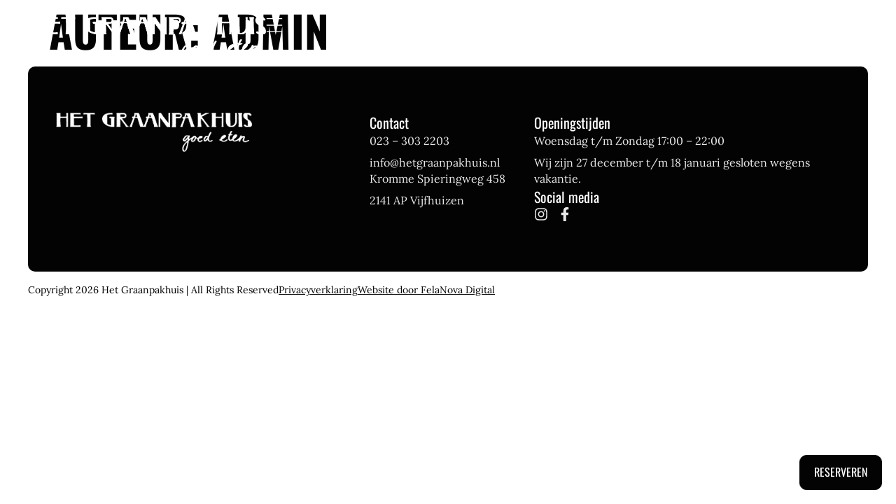

--- FILE ---
content_type: text/html; charset=UTF-8
request_url: https://hetgraanpakhuis.nl/author/admin/
body_size: 48957
content:
<!doctype html>
<html lang="nl-NL">
<head>
	<meta charset="UTF-8">
	<meta name="viewport" content="width=device-width, initial-scale=1">
	<link rel="profile" href="https://gmpg.org/xfn/11">
	<meta name='robots' content='noindex, follow' />

	<!-- This site is optimized with the Yoast SEO plugin v25.3 - https://yoast.com/wordpress/plugins/seo/ -->
	<title>admin, auteur op Het Graanpakhuis</title>
	<meta property="og:locale" content="nl_NL" />
	<meta property="og:type" content="profile" />
	<meta property="og:title" content="admin, auteur op Het Graanpakhuis" />
	<meta property="og:site_name" content="Het Graanpakhuis" />
	<meta name="twitter:card" content="summary_large_image" />
	<script type="application/ld+json" class="yoast-schema-graph">{"@context":"https://schema.org","@graph":[{"@type":"WebSite","@id":"https://hetgraanpakhuis.nl/#website","url":"https://hetgraanpakhuis.nl/","name":"Het Graanpakhuis","description":"Goed eten","publisher":{"@id":"https://hetgraanpakhuis.nl/#organization"},"potentialAction":[{"@type":"SearchAction","target":{"@type":"EntryPoint","urlTemplate":"https://hetgraanpakhuis.nl/?s={search_term_string}"},"query-input":{"@type":"PropertyValueSpecification","valueRequired":true,"valueName":"search_term_string"}}],"inLanguage":"nl-NL"},{"@type":"Organization","@id":"https://hetgraanpakhuis.nl/#organization","name":"Het Graanpakhuis","url":"https://hetgraanpakhuis.nl/","logo":{"@type":"ImageObject","inLanguage":"nl-NL","@id":"https://hetgraanpakhuis.nl/#/schema/logo/image/","url":"https://hetgraanpakhuis.nl/wp-content/uploads/2021/06/Logo-graanpakhuis-zwart.png","contentUrl":"https://hetgraanpakhuis.nl/wp-content/uploads/2021/06/Logo-graanpakhuis-zwart.png","width":679,"height":137,"caption":"Het Graanpakhuis"},"image":{"@id":"https://hetgraanpakhuis.nl/#/schema/logo/image/"},"sameAs":["https://www.facebook.com/hetgraanpakhuis/","https://www.instagram.com/graanpakhuis"]}]}</script>
	<!-- / Yoast SEO plugin. -->


<link rel="alternate" type="application/rss+xml" title="Het Graanpakhuis &raquo; feed" href="https://hetgraanpakhuis.nl/feed/" />
<link rel="alternate" type="application/rss+xml" title="Het Graanpakhuis &raquo; reactiesfeed" href="https://hetgraanpakhuis.nl/comments/feed/" />
<link rel="alternate" type="application/rss+xml" title="Het Graanpakhuis &raquo; berichten door admin feed" href="https://hetgraanpakhuis.nl/author/admin/feed/" />
<script>
window._wpemojiSettings = {"baseUrl":"https:\/\/s.w.org\/images\/core\/emoji\/15.0.3\/72x72\/","ext":".png","svgUrl":"https:\/\/s.w.org\/images\/core\/emoji\/15.0.3\/svg\/","svgExt":".svg","source":{"concatemoji":"https:\/\/hetgraanpakhuis.nl\/wp-includes\/js\/wp-emoji-release.min.js?ver=6.6.2"}};
/*! This file is auto-generated */
!function(i,n){var o,s,e;function c(e){try{var t={supportTests:e,timestamp:(new Date).valueOf()};sessionStorage.setItem(o,JSON.stringify(t))}catch(e){}}function p(e,t,n){e.clearRect(0,0,e.canvas.width,e.canvas.height),e.fillText(t,0,0);var t=new Uint32Array(e.getImageData(0,0,e.canvas.width,e.canvas.height).data),r=(e.clearRect(0,0,e.canvas.width,e.canvas.height),e.fillText(n,0,0),new Uint32Array(e.getImageData(0,0,e.canvas.width,e.canvas.height).data));return t.every(function(e,t){return e===r[t]})}function u(e,t,n){switch(t){case"flag":return n(e,"\ud83c\udff3\ufe0f\u200d\u26a7\ufe0f","\ud83c\udff3\ufe0f\u200b\u26a7\ufe0f")?!1:!n(e,"\ud83c\uddfa\ud83c\uddf3","\ud83c\uddfa\u200b\ud83c\uddf3")&&!n(e,"\ud83c\udff4\udb40\udc67\udb40\udc62\udb40\udc65\udb40\udc6e\udb40\udc67\udb40\udc7f","\ud83c\udff4\u200b\udb40\udc67\u200b\udb40\udc62\u200b\udb40\udc65\u200b\udb40\udc6e\u200b\udb40\udc67\u200b\udb40\udc7f");case"emoji":return!n(e,"\ud83d\udc26\u200d\u2b1b","\ud83d\udc26\u200b\u2b1b")}return!1}function f(e,t,n){var r="undefined"!=typeof WorkerGlobalScope&&self instanceof WorkerGlobalScope?new OffscreenCanvas(300,150):i.createElement("canvas"),a=r.getContext("2d",{willReadFrequently:!0}),o=(a.textBaseline="top",a.font="600 32px Arial",{});return e.forEach(function(e){o[e]=t(a,e,n)}),o}function t(e){var t=i.createElement("script");t.src=e,t.defer=!0,i.head.appendChild(t)}"undefined"!=typeof Promise&&(o="wpEmojiSettingsSupports",s=["flag","emoji"],n.supports={everything:!0,everythingExceptFlag:!0},e=new Promise(function(e){i.addEventListener("DOMContentLoaded",e,{once:!0})}),new Promise(function(t){var n=function(){try{var e=JSON.parse(sessionStorage.getItem(o));if("object"==typeof e&&"number"==typeof e.timestamp&&(new Date).valueOf()<e.timestamp+604800&&"object"==typeof e.supportTests)return e.supportTests}catch(e){}return null}();if(!n){if("undefined"!=typeof Worker&&"undefined"!=typeof OffscreenCanvas&&"undefined"!=typeof URL&&URL.createObjectURL&&"undefined"!=typeof Blob)try{var e="postMessage("+f.toString()+"("+[JSON.stringify(s),u.toString(),p.toString()].join(",")+"));",r=new Blob([e],{type:"text/javascript"}),a=new Worker(URL.createObjectURL(r),{name:"wpTestEmojiSupports"});return void(a.onmessage=function(e){c(n=e.data),a.terminate(),t(n)})}catch(e){}c(n=f(s,u,p))}t(n)}).then(function(e){for(var t in e)n.supports[t]=e[t],n.supports.everything=n.supports.everything&&n.supports[t],"flag"!==t&&(n.supports.everythingExceptFlag=n.supports.everythingExceptFlag&&n.supports[t]);n.supports.everythingExceptFlag=n.supports.everythingExceptFlag&&!n.supports.flag,n.DOMReady=!1,n.readyCallback=function(){n.DOMReady=!0}}).then(function(){return e}).then(function(){var e;n.supports.everything||(n.readyCallback(),(e=n.source||{}).concatemoji?t(e.concatemoji):e.wpemoji&&e.twemoji&&(t(e.twemoji),t(e.wpemoji)))}))}((window,document),window._wpemojiSettings);
</script>
<style id='wp-emoji-styles-inline-css'>

	img.wp-smiley, img.emoji {
		display: inline !important;
		border: none !important;
		box-shadow: none !important;
		height: 1em !important;
		width: 1em !important;
		margin: 0 0.07em !important;
		vertical-align: -0.1em !important;
		background: none !important;
		padding: 0 !important;
	}
</style>
<link rel='stylesheet' id='wp-block-library-css' href='https://hetgraanpakhuis.nl/wp-includes/css/dist/block-library/style.min.css?ver=6.6.2' media='all' />
<style id='global-styles-inline-css'>
:root{--wp--preset--aspect-ratio--square: 1;--wp--preset--aspect-ratio--4-3: 4/3;--wp--preset--aspect-ratio--3-4: 3/4;--wp--preset--aspect-ratio--3-2: 3/2;--wp--preset--aspect-ratio--2-3: 2/3;--wp--preset--aspect-ratio--16-9: 16/9;--wp--preset--aspect-ratio--9-16: 9/16;--wp--preset--color--black: #000000;--wp--preset--color--cyan-bluish-gray: #abb8c3;--wp--preset--color--white: #ffffff;--wp--preset--color--pale-pink: #f78da7;--wp--preset--color--vivid-red: #cf2e2e;--wp--preset--color--luminous-vivid-orange: #ff6900;--wp--preset--color--luminous-vivid-amber: #fcb900;--wp--preset--color--light-green-cyan: #7bdcb5;--wp--preset--color--vivid-green-cyan: #00d084;--wp--preset--color--pale-cyan-blue: #8ed1fc;--wp--preset--color--vivid-cyan-blue: #0693e3;--wp--preset--color--vivid-purple: #9b51e0;--wp--preset--gradient--vivid-cyan-blue-to-vivid-purple: linear-gradient(135deg,rgba(6,147,227,1) 0%,rgb(155,81,224) 100%);--wp--preset--gradient--light-green-cyan-to-vivid-green-cyan: linear-gradient(135deg,rgb(122,220,180) 0%,rgb(0,208,130) 100%);--wp--preset--gradient--luminous-vivid-amber-to-luminous-vivid-orange: linear-gradient(135deg,rgba(252,185,0,1) 0%,rgba(255,105,0,1) 100%);--wp--preset--gradient--luminous-vivid-orange-to-vivid-red: linear-gradient(135deg,rgba(255,105,0,1) 0%,rgb(207,46,46) 100%);--wp--preset--gradient--very-light-gray-to-cyan-bluish-gray: linear-gradient(135deg,rgb(238,238,238) 0%,rgb(169,184,195) 100%);--wp--preset--gradient--cool-to-warm-spectrum: linear-gradient(135deg,rgb(74,234,220) 0%,rgb(151,120,209) 20%,rgb(207,42,186) 40%,rgb(238,44,130) 60%,rgb(251,105,98) 80%,rgb(254,248,76) 100%);--wp--preset--gradient--blush-light-purple: linear-gradient(135deg,rgb(255,206,236) 0%,rgb(152,150,240) 100%);--wp--preset--gradient--blush-bordeaux: linear-gradient(135deg,rgb(254,205,165) 0%,rgb(254,45,45) 50%,rgb(107,0,62) 100%);--wp--preset--gradient--luminous-dusk: linear-gradient(135deg,rgb(255,203,112) 0%,rgb(199,81,192) 50%,rgb(65,88,208) 100%);--wp--preset--gradient--pale-ocean: linear-gradient(135deg,rgb(255,245,203) 0%,rgb(182,227,212) 50%,rgb(51,167,181) 100%);--wp--preset--gradient--electric-grass: linear-gradient(135deg,rgb(202,248,128) 0%,rgb(113,206,126) 100%);--wp--preset--gradient--midnight: linear-gradient(135deg,rgb(2,3,129) 0%,rgb(40,116,252) 100%);--wp--preset--font-size--small: 13px;--wp--preset--font-size--medium: 20px;--wp--preset--font-size--large: 36px;--wp--preset--font-size--x-large: 42px;--wp--preset--spacing--20: 0.44rem;--wp--preset--spacing--30: 0.67rem;--wp--preset--spacing--40: 1rem;--wp--preset--spacing--50: 1.5rem;--wp--preset--spacing--60: 2.25rem;--wp--preset--spacing--70: 3.38rem;--wp--preset--spacing--80: 5.06rem;--wp--preset--shadow--natural: 6px 6px 9px rgba(0, 0, 0, 0.2);--wp--preset--shadow--deep: 12px 12px 50px rgba(0, 0, 0, 0.4);--wp--preset--shadow--sharp: 6px 6px 0px rgba(0, 0, 0, 0.2);--wp--preset--shadow--outlined: 6px 6px 0px -3px rgba(255, 255, 255, 1), 6px 6px rgba(0, 0, 0, 1);--wp--preset--shadow--crisp: 6px 6px 0px rgba(0, 0, 0, 1);}:root { --wp--style--global--content-size: 800px;--wp--style--global--wide-size: 1200px; }:where(body) { margin: 0; }.wp-site-blocks > .alignleft { float: left; margin-right: 2em; }.wp-site-blocks > .alignright { float: right; margin-left: 2em; }.wp-site-blocks > .aligncenter { justify-content: center; margin-left: auto; margin-right: auto; }:where(.wp-site-blocks) > * { margin-block-start: 24px; margin-block-end: 0; }:where(.wp-site-blocks) > :first-child { margin-block-start: 0; }:where(.wp-site-blocks) > :last-child { margin-block-end: 0; }:root { --wp--style--block-gap: 24px; }:root :where(.is-layout-flow) > :first-child{margin-block-start: 0;}:root :where(.is-layout-flow) > :last-child{margin-block-end: 0;}:root :where(.is-layout-flow) > *{margin-block-start: 24px;margin-block-end: 0;}:root :where(.is-layout-constrained) > :first-child{margin-block-start: 0;}:root :where(.is-layout-constrained) > :last-child{margin-block-end: 0;}:root :where(.is-layout-constrained) > *{margin-block-start: 24px;margin-block-end: 0;}:root :where(.is-layout-flex){gap: 24px;}:root :where(.is-layout-grid){gap: 24px;}.is-layout-flow > .alignleft{float: left;margin-inline-start: 0;margin-inline-end: 2em;}.is-layout-flow > .alignright{float: right;margin-inline-start: 2em;margin-inline-end: 0;}.is-layout-flow > .aligncenter{margin-left: auto !important;margin-right: auto !important;}.is-layout-constrained > .alignleft{float: left;margin-inline-start: 0;margin-inline-end: 2em;}.is-layout-constrained > .alignright{float: right;margin-inline-start: 2em;margin-inline-end: 0;}.is-layout-constrained > .aligncenter{margin-left: auto !important;margin-right: auto !important;}.is-layout-constrained > :where(:not(.alignleft):not(.alignright):not(.alignfull)){max-width: var(--wp--style--global--content-size);margin-left: auto !important;margin-right: auto !important;}.is-layout-constrained > .alignwide{max-width: var(--wp--style--global--wide-size);}body .is-layout-flex{display: flex;}.is-layout-flex{flex-wrap: wrap;align-items: center;}.is-layout-flex > :is(*, div){margin: 0;}body .is-layout-grid{display: grid;}.is-layout-grid > :is(*, div){margin: 0;}body{padding-top: 0px;padding-right: 0px;padding-bottom: 0px;padding-left: 0px;}a:where(:not(.wp-element-button)){text-decoration: underline;}:root :where(.wp-element-button, .wp-block-button__link){background-color: #32373c;border-width: 0;color: #fff;font-family: inherit;font-size: inherit;line-height: inherit;padding: calc(0.667em + 2px) calc(1.333em + 2px);text-decoration: none;}.has-black-color{color: var(--wp--preset--color--black) !important;}.has-cyan-bluish-gray-color{color: var(--wp--preset--color--cyan-bluish-gray) !important;}.has-white-color{color: var(--wp--preset--color--white) !important;}.has-pale-pink-color{color: var(--wp--preset--color--pale-pink) !important;}.has-vivid-red-color{color: var(--wp--preset--color--vivid-red) !important;}.has-luminous-vivid-orange-color{color: var(--wp--preset--color--luminous-vivid-orange) !important;}.has-luminous-vivid-amber-color{color: var(--wp--preset--color--luminous-vivid-amber) !important;}.has-light-green-cyan-color{color: var(--wp--preset--color--light-green-cyan) !important;}.has-vivid-green-cyan-color{color: var(--wp--preset--color--vivid-green-cyan) !important;}.has-pale-cyan-blue-color{color: var(--wp--preset--color--pale-cyan-blue) !important;}.has-vivid-cyan-blue-color{color: var(--wp--preset--color--vivid-cyan-blue) !important;}.has-vivid-purple-color{color: var(--wp--preset--color--vivid-purple) !important;}.has-black-background-color{background-color: var(--wp--preset--color--black) !important;}.has-cyan-bluish-gray-background-color{background-color: var(--wp--preset--color--cyan-bluish-gray) !important;}.has-white-background-color{background-color: var(--wp--preset--color--white) !important;}.has-pale-pink-background-color{background-color: var(--wp--preset--color--pale-pink) !important;}.has-vivid-red-background-color{background-color: var(--wp--preset--color--vivid-red) !important;}.has-luminous-vivid-orange-background-color{background-color: var(--wp--preset--color--luminous-vivid-orange) !important;}.has-luminous-vivid-amber-background-color{background-color: var(--wp--preset--color--luminous-vivid-amber) !important;}.has-light-green-cyan-background-color{background-color: var(--wp--preset--color--light-green-cyan) !important;}.has-vivid-green-cyan-background-color{background-color: var(--wp--preset--color--vivid-green-cyan) !important;}.has-pale-cyan-blue-background-color{background-color: var(--wp--preset--color--pale-cyan-blue) !important;}.has-vivid-cyan-blue-background-color{background-color: var(--wp--preset--color--vivid-cyan-blue) !important;}.has-vivid-purple-background-color{background-color: var(--wp--preset--color--vivid-purple) !important;}.has-black-border-color{border-color: var(--wp--preset--color--black) !important;}.has-cyan-bluish-gray-border-color{border-color: var(--wp--preset--color--cyan-bluish-gray) !important;}.has-white-border-color{border-color: var(--wp--preset--color--white) !important;}.has-pale-pink-border-color{border-color: var(--wp--preset--color--pale-pink) !important;}.has-vivid-red-border-color{border-color: var(--wp--preset--color--vivid-red) !important;}.has-luminous-vivid-orange-border-color{border-color: var(--wp--preset--color--luminous-vivid-orange) !important;}.has-luminous-vivid-amber-border-color{border-color: var(--wp--preset--color--luminous-vivid-amber) !important;}.has-light-green-cyan-border-color{border-color: var(--wp--preset--color--light-green-cyan) !important;}.has-vivid-green-cyan-border-color{border-color: var(--wp--preset--color--vivid-green-cyan) !important;}.has-pale-cyan-blue-border-color{border-color: var(--wp--preset--color--pale-cyan-blue) !important;}.has-vivid-cyan-blue-border-color{border-color: var(--wp--preset--color--vivid-cyan-blue) !important;}.has-vivid-purple-border-color{border-color: var(--wp--preset--color--vivid-purple) !important;}.has-vivid-cyan-blue-to-vivid-purple-gradient-background{background: var(--wp--preset--gradient--vivid-cyan-blue-to-vivid-purple) !important;}.has-light-green-cyan-to-vivid-green-cyan-gradient-background{background: var(--wp--preset--gradient--light-green-cyan-to-vivid-green-cyan) !important;}.has-luminous-vivid-amber-to-luminous-vivid-orange-gradient-background{background: var(--wp--preset--gradient--luminous-vivid-amber-to-luminous-vivid-orange) !important;}.has-luminous-vivid-orange-to-vivid-red-gradient-background{background: var(--wp--preset--gradient--luminous-vivid-orange-to-vivid-red) !important;}.has-very-light-gray-to-cyan-bluish-gray-gradient-background{background: var(--wp--preset--gradient--very-light-gray-to-cyan-bluish-gray) !important;}.has-cool-to-warm-spectrum-gradient-background{background: var(--wp--preset--gradient--cool-to-warm-spectrum) !important;}.has-blush-light-purple-gradient-background{background: var(--wp--preset--gradient--blush-light-purple) !important;}.has-blush-bordeaux-gradient-background{background: var(--wp--preset--gradient--blush-bordeaux) !important;}.has-luminous-dusk-gradient-background{background: var(--wp--preset--gradient--luminous-dusk) !important;}.has-pale-ocean-gradient-background{background: var(--wp--preset--gradient--pale-ocean) !important;}.has-electric-grass-gradient-background{background: var(--wp--preset--gradient--electric-grass) !important;}.has-midnight-gradient-background{background: var(--wp--preset--gradient--midnight) !important;}.has-small-font-size{font-size: var(--wp--preset--font-size--small) !important;}.has-medium-font-size{font-size: var(--wp--preset--font-size--medium) !important;}.has-large-font-size{font-size: var(--wp--preset--font-size--large) !important;}.has-x-large-font-size{font-size: var(--wp--preset--font-size--x-large) !important;}
:root :where(.wp-block-pullquote){font-size: 1.5em;line-height: 1.6;}
</style>
<link rel='stylesheet' id='hello-elementor-css' href='https://hetgraanpakhuis.nl/wp-content/themes/hello-elementor/assets/css/reset.css?ver=3.4.6' media='all' />
<link rel='stylesheet' id='hello-elementor-theme-style-css' href='https://hetgraanpakhuis.nl/wp-content/themes/hello-elementor/assets/css/theme.css?ver=3.4.6' media='all' />
<link rel='stylesheet' id='hello-elementor-header-footer-css' href='https://hetgraanpakhuis.nl/wp-content/themes/hello-elementor/assets/css/header-footer.css?ver=3.4.6' media='all' />
<link rel='stylesheet' id='elementor-frontend-css' href='https://hetgraanpakhuis.nl/wp-content/uploads/elementor/css/custom-frontend.min.css?ver=1769030474' media='all' />
<link rel='stylesheet' id='elementor-post-4165-css' href='https://hetgraanpakhuis.nl/wp-content/uploads/elementor/css/post-4165.css?ver=1769030475' media='all' />
<link rel='stylesheet' id='widget-image-css' href='https://hetgraanpakhuis.nl/wp-content/plugins/elementor/assets/css/widget-image.min.css?ver=3.29.2' media='all' />
<link rel='stylesheet' id='widget-heading-css' href='https://hetgraanpakhuis.nl/wp-content/plugins/elementor/assets/css/widget-heading.min.css?ver=3.29.2' media='all' />
<link rel='stylesheet' id='widget-icon-list-css' href='https://hetgraanpakhuis.nl/wp-content/uploads/elementor/css/custom-widget-icon-list.min.css?ver=1769030474' media='all' />
<link rel='stylesheet' id='widget-social-icons-css' href='https://hetgraanpakhuis.nl/wp-content/plugins/elementor/assets/css/widget-social-icons.min.css?ver=3.29.2' media='all' />
<link rel='stylesheet' id='e-apple-webkit-css' href='https://hetgraanpakhuis.nl/wp-content/uploads/elementor/css/custom-apple-webkit.min.css?ver=1769030474' media='all' />
<link rel='stylesheet' id='widget-nav-menu-css' href='https://hetgraanpakhuis.nl/wp-content/uploads/elementor/css/custom-pro-widget-nav-menu.min.css?ver=1769030475' media='all' />
<link rel='stylesheet' id='e-animation-slideInRight-css' href='https://hetgraanpakhuis.nl/wp-content/plugins/elementor/assets/lib/animations/styles/slideInRight.min.css?ver=3.29.2' media='all' />
<link rel='stylesheet' id='e-popup-css' href='https://hetgraanpakhuis.nl/wp-content/plugins/pro-elements/assets/css/conditionals/popup.min.css?ver=3.29.0' media='all' />
<link rel='stylesheet' id='elementor-post-4211-css' href='https://hetgraanpakhuis.nl/wp-content/uploads/elementor/css/post-4211.css?ver=1769030475' media='all' />
<link rel='stylesheet' id='elementor-post-4244-css' href='https://hetgraanpakhuis.nl/wp-content/uploads/elementor/css/post-4244.css?ver=1769030476' media='all' />
<link rel='stylesheet' id='elementor-post-4398-css' href='https://hetgraanpakhuis.nl/wp-content/uploads/elementor/css/post-4398.css?ver=1769030476' media='all' />
<link rel='stylesheet' id='hello-elementor-child-style-css' href='https://hetgraanpakhuis.nl/wp-content/themes/hello-theme-child-master/style.css?ver=2.0.0' media='all' />
<link rel='stylesheet' id='elementor-gf-local-oswald-css' href='https://hetgraanpakhuis.nl/wp-content/uploads/elementor/google-fonts/css/oswald.css?ver=1749992661' media='all' />
<link rel='stylesheet' id='elementor-gf-local-lora-css' href='https://hetgraanpakhuis.nl/wp-content/uploads/elementor/google-fonts/css/lora.css?ver=1749992788' media='all' />
<script src="https://hetgraanpakhuis.nl/wp-content/plugins/strato-assistant/js/cookies.js?ver=6.6.2" id="strato-assistant-wp-cookies-js"></script>
<script src="https://hetgraanpakhuis.nl/wp-includes/js/jquery/jquery.min.js?ver=3.7.1" id="jquery-core-js"></script>
<script src="https://hetgraanpakhuis.nl/wp-includes/js/jquery/jquery-migrate.min.js?ver=3.4.1" id="jquery-migrate-js"></script>
<link rel="https://api.w.org/" href="https://hetgraanpakhuis.nl/wp-json/" /><link rel="alternate" title="JSON" type="application/json" href="https://hetgraanpakhuis.nl/wp-json/wp/v2/users/1" /><link rel="EditURI" type="application/rsd+xml" title="RSD" href="https://hetgraanpakhuis.nl/xmlrpc.php?rsd" />
<meta name="generator" content="WordPress 6.6.2" />
<meta name="generator" content="Elementor 3.29.2; features: e_font_icon_svg, additional_custom_breakpoints, e_local_google_fonts, e_element_cache; settings: css_print_method-external, google_font-enabled, font_display-swap">
			<style>
				.e-con.e-parent:nth-of-type(n+4):not(.e-lazyloaded):not(.e-no-lazyload),
				.e-con.e-parent:nth-of-type(n+4):not(.e-lazyloaded):not(.e-no-lazyload) * {
					background-image: none !important;
				}
				@media screen and (max-height: 1024px) {
					.e-con.e-parent:nth-of-type(n+3):not(.e-lazyloaded):not(.e-no-lazyload),
					.e-con.e-parent:nth-of-type(n+3):not(.e-lazyloaded):not(.e-no-lazyload) * {
						background-image: none !important;
					}
				}
				@media screen and (max-height: 640px) {
					.e-con.e-parent:nth-of-type(n+2):not(.e-lazyloaded):not(.e-no-lazyload),
					.e-con.e-parent:nth-of-type(n+2):not(.e-lazyloaded):not(.e-no-lazyload) * {
						background-image: none !important;
					}
				}
			</style>
			<link rel="icon" href="https://hetgraanpakhuis.nl/wp-content/uploads/2021/06/fav-66x66.png" sizes="32x32" />
<link rel="icon" href="https://hetgraanpakhuis.nl/wp-content/uploads/2021/06/fav-200x200.png" sizes="192x192" />
<link rel="apple-touch-icon" href="https://hetgraanpakhuis.nl/wp-content/uploads/2021/06/fav-200x200.png" />
<meta name="msapplication-TileImage" content="https://hetgraanpakhuis.nl/wp-content/uploads/2021/06/fav-300x300.png" />
</head>
<body class="archive author author-admin author-1 wp-custom-logo wp-embed-responsive hello-elementor-default elementor-default elementor-kit-4165">


<a class="skip-link screen-reader-text" href="#content">Ga naar de inhoud</a>

		<div data-elementor-type="header" data-elementor-id="4211" class="elementor elementor-4211 elementor-location-header" data-elementor-post-type="elementor_library">
			<header class="elementor-element elementor-element-315e9e7 e-con-full e-flex e-con e-parent" data-id="315e9e7" data-element_type="container" data-settings="{&quot;background_background&quot;:&quot;classic&quot;}">
				<div class="elementor-element elementor-element-411df7d elementor-widget__width-initial elementor-widget elementor-widget-theme-site-logo elementor-widget-image" data-id="411df7d" data-element_type="widget" data-widget_type="theme-site-logo.default">
				<div class="elementor-widget-container">
											<a href="https://hetgraanpakhuis.nl">
			<img fetchpriority="high" width="679" height="137" src="https://hetgraanpakhuis.nl/wp-content/uploads/2021/06/Logo-graanpakhuis-wit.png" class="attachment-full size-full wp-image-3550" alt="" srcset="https://hetgraanpakhuis.nl/wp-content/uploads/2021/06/Logo-graanpakhuis-wit.png 679w, https://hetgraanpakhuis.nl/wp-content/uploads/2021/06/Logo-graanpakhuis-wit-300x61.png 300w, https://hetgraanpakhuis.nl/wp-content/uploads/2021/06/Logo-graanpakhuis-wit-200x40.png 200w, https://hetgraanpakhuis.nl/wp-content/uploads/2021/06/Logo-graanpakhuis-wit-400x81.png 400w, https://hetgraanpakhuis.nl/wp-content/uploads/2021/06/Logo-graanpakhuis-wit-600x121.png 600w" sizes="(max-width: 679px) 100vw, 679px" />				</a>
											</div>
				</div>
				<div class="elementor-element elementor-element-eebc9b3 elementor-view-default elementor-widget elementor-widget-icon" data-id="eebc9b3" data-element_type="widget" data-widget_type="icon.default">
				<div class="elementor-widget-container">
							<div class="elementor-icon-wrapper">
			<a class="elementor-icon" href="#elementor-action%3Aaction%3Dpopup%3Aopen%26settings%3DeyJpZCI6IjQzOTgiLCJ0b2dnbGUiOmZhbHNlfQ%3D%3D">
			<svg xmlns="http://www.w3.org/2000/svg" width="18" height="16" viewBox="0 0 18 16" fill="none"><g clip-path="url(#clip0_184_1975)"><path d="M17 1H1" stroke="#041A40" stroke-linecap="round" stroke-linejoin="round"></path><path d="M17 8H1" stroke="#041A40" stroke-linecap="round" stroke-linejoin="round"></path><path d="M17 15H1" stroke="#041A40" stroke-linecap="round" stroke-linejoin="round"></path></g><defs><clipPath id="clip0_184_1975"><rect width="18" height="16" fill="white"></rect></clipPath></defs></svg>			</a>
		</div>
						</div>
				</div>
				</header>
				</div>
		<main id="content" class="site-main">

			<div class="page-header">
			<h1 class="entry-title">Auteur: <span>admin</span></h1>		</div>
	
	<div class="page-content">
			</div>

	
</main>
		<div data-elementor-type="footer" data-elementor-id="4244" class="elementor elementor-4244 elementor-location-footer" data-elementor-post-type="elementor_library">
			<footer class="elementor-element elementor-element-b1a4c59 e-con-full e-flex e-con e-parent" data-id="b1a4c59" data-element_type="container" data-settings="{&quot;background_background&quot;:&quot;classic&quot;}">
		<div class="elementor-element elementor-element-e784fe2 e-con-full e-flex e-con e-child" data-id="e784fe2" data-element_type="container" data-settings="{&quot;background_background&quot;:&quot;classic&quot;}">
				<div class="elementor-element elementor-element-c3dc8e2 elementor-widget__width-initial elementor-widget-mobile__width-initial elementor-widget elementor-widget-theme-site-logo elementor-widget-image" data-id="c3dc8e2" data-element_type="widget" data-widget_type="theme-site-logo.default">
				<div class="elementor-widget-container">
											<a href="https://hetgraanpakhuis.nl">
			<img fetchpriority="high" width="679" height="137" src="https://hetgraanpakhuis.nl/wp-content/uploads/2021/06/Logo-graanpakhuis-wit.png" class="attachment-full size-full wp-image-3550" alt="" srcset="https://hetgraanpakhuis.nl/wp-content/uploads/2021/06/Logo-graanpakhuis-wit.png 679w, https://hetgraanpakhuis.nl/wp-content/uploads/2021/06/Logo-graanpakhuis-wit-300x61.png 300w, https://hetgraanpakhuis.nl/wp-content/uploads/2021/06/Logo-graanpakhuis-wit-200x40.png 200w, https://hetgraanpakhuis.nl/wp-content/uploads/2021/06/Logo-graanpakhuis-wit-400x81.png 400w, https://hetgraanpakhuis.nl/wp-content/uploads/2021/06/Logo-graanpakhuis-wit-600x121.png 600w" sizes="(max-width: 679px) 100vw, 679px" />				</a>
											</div>
				</div>
		<div class="elementor-element elementor-element-74a26b0 e-con-full e-flex e-con e-child" data-id="74a26b0" data-element_type="container">
		<div class="elementor-element elementor-element-a1440a5 e-con-full e-flex e-con e-child" data-id="a1440a5" data-element_type="container">
		<div class="elementor-element elementor-element-b858333 e-con-full e-flex e-con e-child" data-id="b858333" data-element_type="container">
				<div class="elementor-element elementor-element-25b869c elementor-widget elementor-widget-heading" data-id="25b869c" data-element_type="widget" data-widget_type="heading.default">
				<div class="elementor-widget-container">
					<h4 class="elementor-heading-title elementor-size-default">Contact</h4>				</div>
				</div>
				<div class="elementor-element elementor-element-281681e elementor-icon-list--layout-traditional elementor-list-item-link-full_width elementor-widget elementor-widget-icon-list" data-id="281681e" data-element_type="widget" data-widget_type="icon-list.default">
				<div class="elementor-widget-container">
							<ul class="elementor-icon-list-items">
							<li class="elementor-icon-list-item">
											<a href="tel:0233032203">

											<span class="elementor-icon-list-text">023 – 303 2203</span>
											</a>
									</li>
								<li class="elementor-icon-list-item">
											<a href="mailto:info@hetgraanpakhuis.nl">

											<span class="elementor-icon-list-text">info@hetgraanpakhuis.nl</span>
											</a>
									</li>
						</ul>
						</div>
				</div>
				</div>
				<div class="elementor-element elementor-element-bcf30d0 elementor-icon-list--layout-traditional elementor-list-item-link-full_width elementor-widget elementor-widget-icon-list" data-id="bcf30d0" data-element_type="widget" data-widget_type="icon-list.default">
				<div class="elementor-widget-container">
							<ul class="elementor-icon-list-items">
							<li class="elementor-icon-list-item">
										<span class="elementor-icon-list-text">Kromme Spieringweg 458</span>
									</li>
								<li class="elementor-icon-list-item">
										<span class="elementor-icon-list-text">2141 AP Vijfhuizen</span>
									</li>
						</ul>
						</div>
				</div>
				</div>
		<div class="elementor-element elementor-element-fb08071 e-con-full e-flex e-con e-child" data-id="fb08071" data-element_type="container">
		<div class="elementor-element elementor-element-486d368 e-con-full e-flex e-con e-child" data-id="486d368" data-element_type="container">
				<div class="elementor-element elementor-element-9036220 elementor-widget elementor-widget-heading" data-id="9036220" data-element_type="widget" data-widget_type="heading.default">
				<div class="elementor-widget-container">
					<h4 class="elementor-heading-title elementor-size-default">Openingstijden</h4>				</div>
				</div>
				<div class="elementor-element elementor-element-43aa8f3 elementor-icon-list--layout-traditional elementor-list-item-link-full_width elementor-widget elementor-widget-icon-list" data-id="43aa8f3" data-element_type="widget" data-widget_type="icon-list.default">
				<div class="elementor-widget-container">
							<ul class="elementor-icon-list-items">
							<li class="elementor-icon-list-item">
										<span class="elementor-icon-list-text">Woensdag t/m Zondag 17:00 – 22:00</span>
									</li>
								<li class="elementor-icon-list-item">
										<span class="elementor-icon-list-text">Wij zijn 27 december t/m 18 januari gesloten wegens vakantie.</span>
									</li>
						</ul>
						</div>
				</div>
				</div>
		<div class="elementor-element elementor-element-4f24206 e-con-full e-flex e-con e-child" data-id="4f24206" data-element_type="container">
				<div class="elementor-element elementor-element-77873d3 elementor-widget elementor-widget-heading" data-id="77873d3" data-element_type="widget" data-widget_type="heading.default">
				<div class="elementor-widget-container">
					<h4 class="elementor-heading-title elementor-size-default">Social media</h4>				</div>
				</div>
				<div class="elementor-element elementor-element-c5e0104 e-grid-align-left elementor-shape-rounded elementor-grid-0 elementor-widget elementor-widget-social-icons" data-id="c5e0104" data-element_type="widget" data-widget_type="social-icons.default">
				<div class="elementor-widget-container">
							<div class="elementor-social-icons-wrapper elementor-grid" role="list">
							<span class="elementor-grid-item" role="listitem">
					<a class="elementor-icon elementor-social-icon elementor-social-icon-instagram elementor-repeater-item-93f51c1" href="https://www.instagram.com/graanpakhuis/" target="_blank">
						<span class="elementor-screen-only">Instagram</span>
						<svg class="e-font-icon-svg e-fab-instagram" viewBox="0 0 448 512" xmlns="http://www.w3.org/2000/svg"><path d="M224.1 141c-63.6 0-114.9 51.3-114.9 114.9s51.3 114.9 114.9 114.9S339 319.5 339 255.9 287.7 141 224.1 141zm0 189.6c-41.1 0-74.7-33.5-74.7-74.7s33.5-74.7 74.7-74.7 74.7 33.5 74.7 74.7-33.6 74.7-74.7 74.7zm146.4-194.3c0 14.9-12 26.8-26.8 26.8-14.9 0-26.8-12-26.8-26.8s12-26.8 26.8-26.8 26.8 12 26.8 26.8zm76.1 27.2c-1.7-35.9-9.9-67.7-36.2-93.9-26.2-26.2-58-34.4-93.9-36.2-37-2.1-147.9-2.1-184.9 0-35.8 1.7-67.6 9.9-93.9 36.1s-34.4 58-36.2 93.9c-2.1 37-2.1 147.9 0 184.9 1.7 35.9 9.9 67.7 36.2 93.9s58 34.4 93.9 36.2c37 2.1 147.9 2.1 184.9 0 35.9-1.7 67.7-9.9 93.9-36.2 26.2-26.2 34.4-58 36.2-93.9 2.1-37 2.1-147.8 0-184.8zM398.8 388c-7.8 19.6-22.9 34.7-42.6 42.6-29.5 11.7-99.5 9-132.1 9s-102.7 2.6-132.1-9c-19.6-7.8-34.7-22.9-42.6-42.6-11.7-29.5-9-99.5-9-132.1s-2.6-102.7 9-132.1c7.8-19.6 22.9-34.7 42.6-42.6 29.5-11.7 99.5-9 132.1-9s102.7-2.6 132.1 9c19.6 7.8 34.7 22.9 42.6 42.6 11.7 29.5 9 99.5 9 132.1s2.7 102.7-9 132.1z"></path></svg>					</a>
				</span>
							<span class="elementor-grid-item" role="listitem">
					<a class="elementor-icon elementor-social-icon elementor-social-icon-facebook-f elementor-repeater-item-5b9a627" href="https://www.facebook.com/hetgraanpakhuis/" target="_blank">
						<span class="elementor-screen-only">Facebook-f</span>
						<svg class="e-font-icon-svg e-fab-facebook-f" viewBox="0 0 320 512" xmlns="http://www.w3.org/2000/svg"><path d="M279.14 288l14.22-92.66h-88.91v-60.13c0-25.35 12.42-50.06 52.24-50.06h40.42V6.26S260.43 0 225.36 0c-73.22 0-121.08 44.38-121.08 124.72v70.62H22.89V288h81.39v224h100.17V288z"></path></svg>					</a>
				</span>
					</div>
						</div>
				</div>
				</div>
				</div>
				</div>
				</div>
				</footer>
		<footer class="elementor-element elementor-element-d5d5874 e-con-full e-flex e-con e-parent" data-id="d5d5874" data-element_type="container">
				<div class="elementor-element elementor-element-343846c elementor-widget elementor-widget-heading" data-id="343846c" data-element_type="widget" data-widget_type="heading.default">
				<div class="elementor-widget-container">
					<p class="elementor-heading-title elementor-size-default">Copyright 2026 Het Graanpakhuis | All Rights Reserved</p>				</div>
				</div>
		<div class="elementor-element elementor-element-e4ce5a8 e-con-full e-flex e-con e-child" data-id="e4ce5a8" data-element_type="container">
				<div class="elementor-element elementor-element-f82b2f9 elementor-widget elementor-widget-heading" data-id="f82b2f9" data-element_type="widget" data-widget_type="heading.default">
				<div class="elementor-widget-container">
					<p class="elementor-heading-title elementor-size-default"><a href="https://hetgraanpakhuis.nl/privacyverklaring/">Privacyverklaring</a></p>				</div>
				</div>
				<div class="elementor-element elementor-element-41cbc94 elementor-widget elementor-widget-heading" data-id="41cbc94" data-element_type="widget" data-widget_type="heading.default">
				<div class="elementor-widget-container">
					<p class="elementor-heading-title elementor-size-default"><a href="https://felanova.nl/" target="_blank">Website door FelaNova Digital</a></p>				</div>
				</div>
				</div>
				</footer>
				</div>
		
		<div data-elementor-type="popup" data-elementor-id="4398" class="elementor elementor-4398 elementor-location-popup" data-elementor-settings="{&quot;entrance_animation&quot;:&quot;slideInRight&quot;,&quot;exit_animation&quot;:&quot;slideInRight&quot;,&quot;entrance_animation_duration&quot;:{&quot;unit&quot;:&quot;px&quot;,&quot;size&quot;:0.4,&quot;sizes&quot;:[]},&quot;prevent_scroll&quot;:&quot;yes&quot;,&quot;a11y_navigation&quot;:&quot;yes&quot;,&quot;triggers&quot;:[],&quot;timing&quot;:[]}" data-elementor-post-type="elementor_library">
			<div class="elementor-element elementor-element-7e4c8be e-flex e-con-boxed e-con e-parent" data-id="7e4c8be" data-element_type="container">
					<div class="e-con-inner">
		<div class="elementor-element elementor-element-caf9ee2 e-con-full e-flex e-con e-child" data-id="caf9ee2" data-element_type="container">
				<div class="elementor-element elementor-element-b693ce2 elementor-widget elementor-widget-heading" data-id="b693ce2" data-element_type="widget" data-widget_type="heading.default">
				<div class="elementor-widget-container">
					<h4 class="elementor-heading-title elementor-size-default">Menu</h4>				</div>
				</div>
				<div class="elementor-element elementor-element-b574a33 elementor-view-default elementor-widget elementor-widget-icon" data-id="b574a33" data-element_type="widget" data-widget_type="icon.default">
				<div class="elementor-widget-container">
							<div class="elementor-icon-wrapper">
			<a class="elementor-icon" href="#elementor-action%3Aaction%3Dpopup%3Aclose%26settings%3DeyJkb19ub3Rfc2hvd19hZ2FpbiI6IiJ9">
			<svg xmlns="http://www.w3.org/2000/svg" width="16" height="16" viewBox="0 0 16 16" fill="none"><g clip-path="url(#clip0_184_1988)"><path d="M15.001 1L1.00098 15M1.00098 1L15.001 15" stroke="#565D69" stroke-linecap="round" stroke-linejoin="round"></path></g><defs><clipPath id="clip0_184_1988"><rect width="16" height="16" fill="white"></rect></clipPath></defs></svg>			</a>
		</div>
						</div>
				</div>
				<div class="elementor-element elementor-element-9bd970a elementor-nav-menu__align-start elementor-nav-menu--dropdown-none elementor-widget__width-inherit elementor-widget elementor-widget-nav-menu" data-id="9bd970a" data-element_type="widget" data-settings="{&quot;layout&quot;:&quot;vertical&quot;,&quot;submenu_icon&quot;:{&quot;value&quot;:&quot;&lt;i class=\&quot;\&quot;&gt;&lt;\/i&gt;&quot;,&quot;library&quot;:&quot;&quot;}}" data-widget_type="nav-menu.default">
				<div class="elementor-widget-container">
								<nav aria-label="Menu" class="elementor-nav-menu--main elementor-nav-menu__container elementor-nav-menu--layout-vertical e--pointer-none">
				<ul id="menu-1-9bd970a" class="elementor-nav-menu sm-vertical"><li class="menu-item menu-item-type-post_type menu-item-object-page menu-item-home menu-item-4879"><a href="https://hetgraanpakhuis.nl/" class="elementor-item">Het Graanpakhuis</a></li>
<li class="menu-item menu-item-type-post_type menu-item-object-menu menu-item-4562"><a href="https://hetgraanpakhuis.nl/menu/menukaart/" class="elementor-item">Menukaart</a></li>
<li class="menu-item menu-item-type-post_type menu-item-object-menu menu-item-4563"><a href="https://hetgraanpakhuis.nl/menu/wijnkaart/" class="elementor-item">Wijnkaart</a></li>
<li class="menu-item menu-item-type-post_type menu-item-object-page menu-item-4258"><a href="https://hetgraanpakhuis.nl/feesten-en-partijen/" class="elementor-item">Feesten en partijen</a></li>
<li class="menu-item menu-item-type-post_type menu-item-object-page menu-item-4259"><a href="https://hetgraanpakhuis.nl/onze-geschiedenis/" class="elementor-item">Onze geschiedenis</a></li>
</ul>			</nav>
						<nav class="elementor-nav-menu--dropdown elementor-nav-menu__container" aria-hidden="true">
				<ul id="menu-2-9bd970a" class="elementor-nav-menu sm-vertical"><li class="menu-item menu-item-type-post_type menu-item-object-page menu-item-home menu-item-4879"><a href="https://hetgraanpakhuis.nl/" class="elementor-item" tabindex="-1">Het Graanpakhuis</a></li>
<li class="menu-item menu-item-type-post_type menu-item-object-menu menu-item-4562"><a href="https://hetgraanpakhuis.nl/menu/menukaart/" class="elementor-item" tabindex="-1">Menukaart</a></li>
<li class="menu-item menu-item-type-post_type menu-item-object-menu menu-item-4563"><a href="https://hetgraanpakhuis.nl/menu/wijnkaart/" class="elementor-item" tabindex="-1">Wijnkaart</a></li>
<li class="menu-item menu-item-type-post_type menu-item-object-page menu-item-4258"><a href="https://hetgraanpakhuis.nl/feesten-en-partijen/" class="elementor-item" tabindex="-1">Feesten en partijen</a></li>
<li class="menu-item menu-item-type-post_type menu-item-object-page menu-item-4259"><a href="https://hetgraanpakhuis.nl/onze-geschiedenis/" class="elementor-item" tabindex="-1">Onze geschiedenis</a></li>
</ul>			</nav>
						</div>
				</div>
				</div>
				<div class="elementor-element elementor-element-bedac85 elementor-align-justify elementor-widget__width-inherit elementor-widget elementor-widget-button" data-id="bedac85" data-element_type="widget" data-widget_type="button.default">
				<div class="elementor-widget-container">
									<div class="elementor-button-wrapper">
					<a class="elementor-button elementor-button-link elementor-size-sm" href="https://hetgraanpakhuis.nl/reserveren/">
						<span class="elementor-button-content-wrapper">
									<span class="elementor-button-text">Reserveren</span>
					</span>
					</a>
				</div>
								</div>
				</div>
					</div>
				</div>
				</div>
					<script>
				const lazyloadRunObserver = () => {
					const lazyloadBackgrounds = document.querySelectorAll( `.e-con.e-parent:not(.e-lazyloaded)` );
					const lazyloadBackgroundObserver = new IntersectionObserver( ( entries ) => {
						entries.forEach( ( entry ) => {
							if ( entry.isIntersecting ) {
								let lazyloadBackground = entry.target;
								if( lazyloadBackground ) {
									lazyloadBackground.classList.add( 'e-lazyloaded' );
								}
								lazyloadBackgroundObserver.unobserve( entry.target );
							}
						});
					}, { rootMargin: '200px 0px 200px 0px' } );
					lazyloadBackgrounds.forEach( ( lazyloadBackground ) => {
						lazyloadBackgroundObserver.observe( lazyloadBackground );
					} );
				};
				const events = [
					'DOMContentLoaded',
					'elementor/lazyload/observe',
				];
				events.forEach( ( event ) => {
					document.addEventListener( event, lazyloadRunObserver );
				} );
			</script>
			<script src="https://hetgraanpakhuis.nl/wp-content/themes/hello-elementor/assets/js/hello-frontend.js?ver=3.4.6" id="hello-theme-frontend-js"></script>
<script src="https://hetgraanpakhuis.nl/wp-content/plugins/elementor/assets/js/webpack.runtime.min.js?ver=3.29.2" id="elementor-webpack-runtime-js"></script>
<script src="https://hetgraanpakhuis.nl/wp-content/plugins/elementor/assets/js/frontend-modules.min.js?ver=3.29.2" id="elementor-frontend-modules-js"></script>
<script src="https://hetgraanpakhuis.nl/wp-includes/js/jquery/ui/core.min.js?ver=1.13.3" id="jquery-ui-core-js"></script>
<script id="elementor-frontend-js-before">
var elementorFrontendConfig = {"environmentMode":{"edit":false,"wpPreview":false,"isScriptDebug":false},"i18n":{"shareOnFacebook":"Deel via Facebook","shareOnTwitter":"Deel via Twitter","pinIt":"Pin dit","download":"Downloaden","downloadImage":"Download afbeelding","fullscreen":"Volledig scherm","zoom":"Zoom","share":"Delen","playVideo":"Video afspelen","previous":"Vorige","next":"Volgende","close":"Sluiten","a11yCarouselPrevSlideMessage":"Vorige slide","a11yCarouselNextSlideMessage":"Volgende slide","a11yCarouselFirstSlideMessage":"Ga naar de eerste slide","a11yCarouselLastSlideMessage":"Ga naar de laatste slide","a11yCarouselPaginationBulletMessage":"Ga naar slide"},"is_rtl":false,"breakpoints":{"xs":0,"sm":480,"md":768,"lg":1025,"xl":1440,"xxl":1600},"responsive":{"breakpoints":{"mobile":{"label":"Mobiel portret","value":767,"default_value":767,"direction":"max","is_enabled":true},"mobile_extra":{"label":"Mobiel landschap","value":880,"default_value":880,"direction":"max","is_enabled":false},"tablet":{"label":"Tablet portret","value":1024,"default_value":1024,"direction":"max","is_enabled":true},"tablet_extra":{"label":"Tablet landschap","value":1200,"default_value":1200,"direction":"max","is_enabled":false},"laptop":{"label":"Laptop","value":1140,"default_value":1366,"direction":"max","is_enabled":true},"widescreen":{"label":"Breedbeeld","value":2400,"default_value":2400,"direction":"min","is_enabled":false}},"hasCustomBreakpoints":true},"version":"3.29.2","is_static":false,"experimentalFeatures":{"e_font_icon_svg":true,"additional_custom_breakpoints":true,"container":true,"e_local_google_fonts":true,"theme_builder_v2":true,"hello-theme-header-footer":true,"nested-elements":true,"editor_v2":true,"e_element_cache":true,"home_screen":true,"launchpad-checklist":true,"cloud-library":true,"e_opt_in_v4_page":true,"mega-menu":true},"urls":{"assets":"https:\/\/hetgraanpakhuis.nl\/wp-content\/plugins\/elementor\/assets\/","ajaxurl":"https:\/\/hetgraanpakhuis.nl\/wp-admin\/admin-ajax.php","uploadUrl":"https:\/\/hetgraanpakhuis.nl\/wp-content\/uploads"},"nonces":{"floatingButtonsClickTracking":"70e00f7e3d"},"swiperClass":"swiper","settings":{"editorPreferences":[]},"kit":{"active_breakpoints":["viewport_mobile","viewport_tablet","viewport_laptop"],"viewport_laptop":1140,"global_image_lightbox":"yes","lightbox_enable_counter":"yes","lightbox_enable_fullscreen":"yes","lightbox_enable_zoom":"yes","lightbox_enable_share":"yes","lightbox_title_src":"title","lightbox_description_src":"description","hello_header_logo_type":"logo","hello_header_menu_layout":"horizontal","hello_footer_logo_type":"logo"},"post":{"id":0,"title":"admin, auteur op Het Graanpakhuis","excerpt":""}};
</script>
<script src="https://hetgraanpakhuis.nl/wp-content/plugins/elementor/assets/js/frontend.min.js?ver=3.29.2" id="elementor-frontend-js"></script>
<script src="https://hetgraanpakhuis.nl/wp-content/plugins/pro-elements/assets/lib/smartmenus/jquery.smartmenus.min.js?ver=1.2.1" id="smartmenus-js"></script>
<script src="https://hetgraanpakhuis.nl/wp-content/plugins/pro-elements/assets/js/webpack-pro.runtime.min.js?ver=3.29.0" id="elementor-pro-webpack-runtime-js"></script>
<script src="https://hetgraanpakhuis.nl/wp-includes/js/dist/hooks.min.js?ver=2810c76e705dd1a53b18" id="wp-hooks-js"></script>
<script src="https://hetgraanpakhuis.nl/wp-includes/js/dist/i18n.min.js?ver=5e580eb46a90c2b997e6" id="wp-i18n-js"></script>
<script id="wp-i18n-js-after">
wp.i18n.setLocaleData( { 'text direction\u0004ltr': [ 'ltr' ] } );
</script>
<script id="elementor-pro-frontend-js-before">
var ElementorProFrontendConfig = {"ajaxurl":"https:\/\/hetgraanpakhuis.nl\/wp-admin\/admin-ajax.php","nonce":"07bb7d3ed5","urls":{"assets":"https:\/\/hetgraanpakhuis.nl\/wp-content\/plugins\/pro-elements\/assets\/","rest":"https:\/\/hetgraanpakhuis.nl\/wp-json\/"},"settings":{"lazy_load_background_images":true},"popup":{"hasPopUps":true},"shareButtonsNetworks":{"facebook":{"title":"Facebook","has_counter":true},"twitter":{"title":"Twitter"},"linkedin":{"title":"LinkedIn","has_counter":true},"pinterest":{"title":"Pinterest","has_counter":true},"reddit":{"title":"Reddit","has_counter":true},"vk":{"title":"VK","has_counter":true},"odnoklassniki":{"title":"OK","has_counter":true},"tumblr":{"title":"Tumblr"},"digg":{"title":"Digg"},"skype":{"title":"Skype"},"stumbleupon":{"title":"StumbleUpon","has_counter":true},"mix":{"title":"Mix"},"telegram":{"title":"Telegram"},"pocket":{"title":"Pocket","has_counter":true},"xing":{"title":"XING","has_counter":true},"whatsapp":{"title":"WhatsApp"},"email":{"title":"Email"},"print":{"title":"Print"},"x-twitter":{"title":"X"},"threads":{"title":"Threads"}},"facebook_sdk":{"lang":"nl_NL","app_id":""},"lottie":{"defaultAnimationUrl":"https:\/\/hetgraanpakhuis.nl\/wp-content\/plugins\/pro-elements\/modules\/lottie\/assets\/animations\/default.json"}};
</script>
<script src="https://hetgraanpakhuis.nl/wp-content/plugins/pro-elements/assets/js/frontend.min.js?ver=3.29.0" id="elementor-pro-frontend-js"></script>
<script src="https://hetgraanpakhuis.nl/wp-content/plugins/pro-elements/assets/js/elements-handlers.min.js?ver=3.29.0" id="pro-elements-handlers-js"></script>
<a id="reserveren" href="https://hetgraanpakhuis.nl/reserveren/" class="reserveren elementor-button elementor-button-link">
	Reserveren
</a>
<style>
a.reserveren,
	a.reserveren:hover {
	position: fixed;
	right: 20px;
	bottom: 20px;
	z-index: 1000;
	box-shadow: 0 0 0!important;
	transform: none!important;
	background-color: var(--e-global-color-primary)!important;
	font-family: var(--e-global-typography-7b4c39d-font-family), Sans-serif;
  font-size: var(--e-global-typography-7b4c39d-font-size);
  font-weight: var(--e-global-typography-7b4c39d-font-weight);
  text-transform: var(--e-global-typography-7b4c39d-text-transform);
	color: #fff!important;
	display: flex;
  align-items: center;
	transition: 0.5s ease-in-out!important;
}
.remove {
	right: -200px!important;
}
</style>
<script>
	window.addEventListener('scroll', function() {
		const reserverenElement = document.getElementById('reserveren');
		const scrollTop = window.scrollY || document.documentElement.scrollTop;
		const windowHeight = window.innerHeight || document.documentElement.clientHeight;
		const bodyHeight = document.documentElement.scrollHeight;

		if (bodyHeight - (scrollTop + windowHeight) < 200) {
			reserverenElement.classList.add('remove');
		} else {
			reserverenElement.classList.remove('remove');
		}
	});
</script>

</body>
</html>


--- FILE ---
content_type: text/css
request_url: https://hetgraanpakhuis.nl/wp-content/uploads/elementor/css/post-4165.css?ver=1769030475
body_size: 14502
content:
.elementor-kit-4165{--e-global-color-primary:#030303;--e-global-color-secondary:#676767;--e-global-color-text:#FFFFFF;--e-global-color-accent:#FFFFFF00;--e-global-color-ccad5d0:#E8E8E8;--e-global-color-8695eaf:#F5F5F5;--e-global-typography-primary-font-family:"Oswald";--e-global-typography-primary-font-size:3.875rem;--e-global-typography-primary-font-weight:700;--e-global-typography-primary-text-transform:uppercase;--e-global-typography-primary-line-height:1.16em;--e-global-typography-secondary-font-family:"Oswald";--e-global-typography-secondary-font-size:2.813rem;--e-global-typography-secondary-font-weight:400;--e-global-typography-secondary-text-transform:uppercase;--e-global-typography-secondary-line-height:1.16em;--e-global-typography-text-font-family:"Oswald";--e-global-typography-text-font-size:1.75rem;--e-global-typography-text-font-weight:400;--e-global-typography-text-text-transform:uppercase;--e-global-typography-text-line-height:1.16em;--e-global-typography-accent-font-family:"Oswald";--e-global-typography-accent-font-size:1.25rem;--e-global-typography-accent-font-weight:400;--e-global-typography-accent-text-transform:none;--e-global-typography-accent-line-height:1.48em;--e-global-typography-bda9b29-font-family:"Lora";--e-global-typography-bda9b29-font-size:1rem;--e-global-typography-bda9b29-font-weight:400;--e-global-typography-bda9b29-text-transform:none;--e-global-typography-bda9b29-line-height:1.48em;--e-global-typography-d4dcef8-font-family:"Lora";--e-global-typography-d4dcef8-font-size:0.875rem;--e-global-typography-d4dcef8-font-weight:400;--e-global-typography-d4dcef8-text-transform:none;--e-global-typography-d4dcef8-line-height:1.48em;--e-global-typography-73558c9-font-family:"Lora";--e-global-typography-73558c9-font-size:1.25rem;--e-global-typography-73558c9-font-weight:400;--e-global-typography-73558c9-text-transform:none;--e-global-typography-73558c9-line-height:1.48em;--e-global-typography-7b4c39d-font-family:"Oswald";--e-global-typography-7b4c39d-font-size:1rem;--e-global-typography-7b4c39d-font-weight:400;--e-global-typography-7b4c39d-text-transform:uppercase;--e-global-typography-7b4c39d-line-height:1.16em;color:var( --e-global-color-secondary );font-family:var( --e-global-typography-bda9b29-font-family ), Sans-serif;font-size:var( --e-global-typography-bda9b29-font-size );font-weight:var( --e-global-typography-bda9b29-font-weight );text-transform:var( --e-global-typography-bda9b29-text-transform );line-height:var( --e-global-typography-bda9b29-line-height );}.elementor-kit-4165 button,.elementor-kit-4165 input[type="button"],.elementor-kit-4165 input[type="submit"],.elementor-kit-4165 .elementor-button{background-color:var( --e-global-color-accent );font-family:var( --e-global-typography-7b4c39d-font-family ), Sans-serif;font-size:var( --e-global-typography-7b4c39d-font-size );font-weight:var( --e-global-typography-7b4c39d-font-weight );text-transform:var( --e-global-typography-7b4c39d-text-transform );line-height:var( --e-global-typography-7b4c39d-line-height );color:var( --e-global-color-primary );border-style:solid;border-width:1px 1px 1px 1px;border-color:var( --e-global-color-primary );border-radius:10px 10px 10px 10px;padding:14px 20px 16px 20px;}.elementor-kit-4165 button:hover,.elementor-kit-4165 button:focus,.elementor-kit-4165 input[type="button"]:hover,.elementor-kit-4165 input[type="button"]:focus,.elementor-kit-4165 input[type="submit"]:hover,.elementor-kit-4165 input[type="submit"]:focus,.elementor-kit-4165 .elementor-button:hover,.elementor-kit-4165 .elementor-button:focus{background-color:var( --e-global-color-text );color:var( --e-global-color-primary );border-style:solid;border-width:1px 1px 1px 1px;border-color:var( --e-global-color-primary );border-radius:10px 10px 10px 10px;}.elementor-kit-4165 e-page-transition{background-color:#FFBC7D;}.elementor-kit-4165 a{color:var( --e-global-color-primary );}.elementor-kit-4165 a:hover{color:var( --e-global-color-primary );}.elementor-kit-4165 h1{color:var( --e-global-color-primary );font-family:var( --e-global-typography-primary-font-family ), Sans-serif;font-size:var( --e-global-typography-primary-font-size );font-weight:var( --e-global-typography-primary-font-weight );text-transform:var( --e-global-typography-primary-text-transform );line-height:var( --e-global-typography-primary-line-height );}.elementor-kit-4165 h2{color:var( --e-global-color-primary );font-family:var( --e-global-typography-secondary-font-family ), Sans-serif;font-size:var( --e-global-typography-secondary-font-size );font-weight:var( --e-global-typography-secondary-font-weight );text-transform:var( --e-global-typography-secondary-text-transform );line-height:var( --e-global-typography-secondary-line-height );}.elementor-kit-4165 h3{color:var( --e-global-color-primary );font-family:var( --e-global-typography-text-font-family ), Sans-serif;font-size:var( --e-global-typography-text-font-size );font-weight:var( --e-global-typography-text-font-weight );text-transform:var( --e-global-typography-text-text-transform );line-height:var( --e-global-typography-text-line-height );}.elementor-kit-4165 h4{color:var( --e-global-color-primary );font-family:var( --e-global-typography-accent-font-family ), Sans-serif;font-size:var( --e-global-typography-accent-font-size );font-weight:var( --e-global-typography-accent-font-weight );text-transform:var( --e-global-typography-accent-text-transform );line-height:var( --e-global-typography-accent-line-height );}.elementor-kit-4165 label{color:var( --e-global-color-primary );font-family:var( --e-global-typography-bda9b29-font-family ), Sans-serif;font-size:var( --e-global-typography-bda9b29-font-size );font-weight:var( --e-global-typography-bda9b29-font-weight );text-transform:var( --e-global-typography-bda9b29-text-transform );line-height:var( --e-global-typography-bda9b29-line-height );}.elementor-kit-4165 input:not([type="button"]):not([type="submit"]),.elementor-kit-4165 textarea,.elementor-kit-4165 .elementor-field-textual{font-family:var( --e-global-typography-bda9b29-font-family ), Sans-serif;font-size:var( --e-global-typography-bda9b29-font-size );font-weight:var( --e-global-typography-bda9b29-font-weight );text-transform:var( --e-global-typography-bda9b29-text-transform );line-height:var( --e-global-typography-bda9b29-line-height );color:var( --e-global-color-secondary );background-color:var( --e-global-color-accent );border-style:solid;border-width:1px 1px 1px 1px;border-color:var( --e-global-color-ccad5d0 );border-radius:10px 10px 10px 10px;padding:32px 16px 10px 16px;}.elementor-section.elementor-section-boxed > .elementor-container{max-width:1266px;}.e-con{--container-max-width:1266px;}.elementor-widget:not(:last-child){margin-block-end:30px;}.elementor-element{--widgets-spacing:30px 30px;--widgets-spacing-row:30px;--widgets-spacing-column:30px;}{}h1.entry-title{display:var(--page-title-display);}.site-header .site-branding{flex-direction:column;align-items:stretch;}.site-header{padding-inline-end:0px;padding-inline-start:0px;}.site-footer .site-branding{flex-direction:column;align-items:stretch;}@media(max-width:1140px){.elementor-kit-4165{font-size:var( --e-global-typography-bda9b29-font-size );line-height:var( --e-global-typography-bda9b29-line-height );}.elementor-kit-4165 h1{font-size:var( --e-global-typography-primary-font-size );line-height:var( --e-global-typography-primary-line-height );}.elementor-kit-4165 h2{font-size:var( --e-global-typography-secondary-font-size );line-height:var( --e-global-typography-secondary-line-height );}.elementor-kit-4165 h3{font-size:var( --e-global-typography-text-font-size );line-height:var( --e-global-typography-text-line-height );}.elementor-kit-4165 h4{font-size:var( --e-global-typography-accent-font-size );line-height:var( --e-global-typography-accent-line-height );}.elementor-kit-4165 button,.elementor-kit-4165 input[type="button"],.elementor-kit-4165 input[type="submit"],.elementor-kit-4165 .elementor-button{font-size:var( --e-global-typography-7b4c39d-font-size );line-height:var( --e-global-typography-7b4c39d-line-height );}.elementor-kit-4165 label{font-size:var( --e-global-typography-bda9b29-font-size );line-height:var( --e-global-typography-bda9b29-line-height );}.elementor-kit-4165 input:not([type="button"]):not([type="submit"]),.elementor-kit-4165 textarea,.elementor-kit-4165 .elementor-field-textual{font-size:var( --e-global-typography-bda9b29-font-size );line-height:var( --e-global-typography-bda9b29-line-height );}}@media(max-width:1024px){.elementor-kit-4165{font-size:var( --e-global-typography-bda9b29-font-size );line-height:var( --e-global-typography-bda9b29-line-height );}.elementor-kit-4165 h1{font-size:var( --e-global-typography-primary-font-size );line-height:var( --e-global-typography-primary-line-height );}.elementor-kit-4165 h2{font-size:var( --e-global-typography-secondary-font-size );line-height:var( --e-global-typography-secondary-line-height );}.elementor-kit-4165 h3{font-size:var( --e-global-typography-text-font-size );line-height:var( --e-global-typography-text-line-height );}.elementor-kit-4165 h4{font-size:var( --e-global-typography-accent-font-size );line-height:var( --e-global-typography-accent-line-height );}.elementor-kit-4165 button,.elementor-kit-4165 input[type="button"],.elementor-kit-4165 input[type="submit"],.elementor-kit-4165 .elementor-button{font-size:var( --e-global-typography-7b4c39d-font-size );line-height:var( --e-global-typography-7b4c39d-line-height );}.elementor-kit-4165 label{font-size:var( --e-global-typography-bda9b29-font-size );line-height:var( --e-global-typography-bda9b29-line-height );}.elementor-kit-4165 input:not([type="button"]):not([type="submit"]),.elementor-kit-4165 textarea,.elementor-kit-4165 .elementor-field-textual{font-size:var( --e-global-typography-bda9b29-font-size );line-height:var( --e-global-typography-bda9b29-line-height );}.elementor-section.elementor-section-boxed > .elementor-container{max-width:1024px;}.e-con{--container-max-width:1024px;}}@media(max-width:767px){.elementor-kit-4165{--e-global-typography-primary-font-size:2.375rem;--e-global-typography-secondary-font-size:2rem;--e-global-typography-text-font-size:1.375rem;--e-global-typography-accent-font-size:1.125rem;--e-global-typography-73558c9-font-size:1.125rem;font-size:var( --e-global-typography-bda9b29-font-size );line-height:var( --e-global-typography-bda9b29-line-height );}.elementor-kit-4165 h1{font-size:var( --e-global-typography-primary-font-size );line-height:var( --e-global-typography-primary-line-height );}.elementor-kit-4165 h2{font-size:var( --e-global-typography-secondary-font-size );line-height:var( --e-global-typography-secondary-line-height );}.elementor-kit-4165 h3{font-size:var( --e-global-typography-text-font-size );line-height:var( --e-global-typography-text-line-height );}.elementor-kit-4165 h4{font-size:var( --e-global-typography-accent-font-size );line-height:var( --e-global-typography-accent-line-height );}.elementor-kit-4165 button,.elementor-kit-4165 input[type="button"],.elementor-kit-4165 input[type="submit"],.elementor-kit-4165 .elementor-button{font-size:var( --e-global-typography-7b4c39d-font-size );line-height:var( --e-global-typography-7b4c39d-line-height );}.elementor-kit-4165 label{font-size:var( --e-global-typography-bda9b29-font-size );line-height:var( --e-global-typography-bda9b29-line-height );}.elementor-kit-4165 input:not([type="button"]):not([type="submit"]),.elementor-kit-4165 textarea,.elementor-kit-4165 .elementor-field-textual{font-size:var( --e-global-typography-bda9b29-font-size );line-height:var( --e-global-typography-bda9b29-line-height );}.elementor-section.elementor-section-boxed > .elementor-container{max-width:767px;}.e-con{--container-max-width:767px;}}/* Start custom CSS *//*################################*/
/*||                            ||*/
/*||        Standard Css        ||*/
/*||                            ||*/
/*################################*/

@media only screen and (min-width: 1025px) {
body.elementor-editor-active {
    background-image: url(/wp-content/uploads/2025/06/grid-1266.png);
    background-position: center center;
    background-repeat: repeat-y;
    background-size: 1266px auto;
}
}
body {
    text-wrap: pretty;
}
img {
    -webkit-user-select: none;  /* Chrome all / Safari all */
    -moz-user-select: none;     /* Firefox all */
    -ms-user-select: none;      /* IE 10+ */
    user-select: none;          /* Likely future */      
    -webkit-user-select: none;
    -khtml-user-select: none;
    -moz-user-select: none;
    -o-user-select: none;
    user-select: none;
    -webkit-user-drag: none;
    -khtml-user-drag: none;
    -moz-user-drag: none;
    -o-user-drag: none;
    -ms-user-drag: none;
    user-drag: none;
    pointer-events: none;
}
* { -webkit-tap-highlight-color: transparent; 
}

::-moz-selection { /* Code for Firefox */
  color: #FFFFFF;
  background: var( --e-global-color-primary );
}
::selection {
  color: #FFFFFF;
  background: var( --e-global-color-primary );
}
p:last-child {
    margin-bottom: 0;
}
.elementor-icon-wrapper,
span.elementor-button-icon {
    display: flex!important;
}
span.elementor-button-content-wrapper {
    align-items: center;    
}
.elementor-button-icon svg {
    height: auto;
    width: auto;
}
span.elementor-button-text {
    line-height: 1em !important;
    margin-top:2px;
}

/* Basis focus stijl voor ALLE focuselementen */
:root {
    --focus-color: rgba(0,0,0,0.1);
    --focus-width: 2px;
}


:focus-visible {
  outline: var(--focus-width) solid rgba(255,255,255,0.5)!important;
}
/* Extra focusstijl voor interactie-elementen */
button:focus-visible,
a:focus-visible,
input:focus-visible,
textarea:focus-visible,
select:focus-visible {
  outline: var(--focus-width) solid var(--e-global-color-secondary)!important; /* Accentkleur */
}
button, a, input, textarea, select {
    outline-color:var(--e-global-color-secondary)!important;
}

/* Focusstijl voor custom elementen */
[tabindex]:focus-visible {
  outline: var(--focus-width) solid var(--e-global-color-secondary)!important;
}

/* Zorg dat focus styles alleen zichtbaar zijn bij keyboard gebruikers */
:focus:not(:focus-visible) {
  outline: none!important;
}

label.elementor-field-label, .form-row label {
    position: absolute;
    top: -4px;
    padding-left: 16px;
    padding-top: 14px;
    z-index: 900;
}
.form-row {
    position:relative;
}
input.numInput.cur-year, input.numInput.flatpickr-hour, input.numInput.flatpickr-minute {
    padding: 10px !important;
    border:none !important;
    border-radius:0 !important;
}/* End custom CSS */

--- FILE ---
content_type: text/css
request_url: https://hetgraanpakhuis.nl/wp-content/uploads/elementor/css/post-4211.css?ver=1769030475
body_size: 1871
content:
.elementor-4211 .elementor-element.elementor-element-315e9e7{--display:flex;--flex-direction:row;--container-widget-width:calc( ( 1 - var( --container-widget-flex-grow ) ) * 100% );--container-widget-height:100%;--container-widget-flex-grow:1;--container-widget-align-self:stretch;--flex-wrap-mobile:wrap;--justify-content:space-between;--align-items:center;--margin-top:0px;--margin-bottom:-117px;--margin-left:0px;--margin-right:0px;--padding-top:24px;--padding-bottom:24px;--padding-left:40px;--padding-right:40px;--z-index:12;}.elementor-4211 .elementor-element.elementor-element-411df7d{width:var( --container-widget-width, 340px );max-width:340px;--container-widget-width:340px;--container-widget-flex-grow:0;}.elementor-4211 .elementor-element.elementor-element-411df7d img{width:100%;max-width:100%;}.elementor-4211 .elementor-element.elementor-element-eebc9b3 .elementor-icon-wrapper{text-align:center;}.elementor-4211 .elementor-element.elementor-element-eebc9b3 .elementor-icon{font-size:24px;}.elementor-4211 .elementor-element.elementor-element-eebc9b3 .elementor-icon svg{height:24px;}.elementor-theme-builder-content-area{height:400px;}.elementor-location-header:before, .elementor-location-footer:before{content:"";display:table;clear:both;}@media(max-width:767px){.elementor-4211 .elementor-element.elementor-element-315e9e7{--margin-top:0px;--margin-bottom:-87px;--margin-left:0px;--margin-right:0px;--padding-top:20px;--padding-bottom:20px;--padding-left:20px;--padding-right:20px;}.elementor-4211 .elementor-element.elementor-element-411df7d{--container-widget-width:234px;--container-widget-flex-grow:0;width:var( --container-widget-width, 234px );max-width:234px;}.elementor-4211 .elementor-element.elementor-element-eebc9b3 .elementor-icon{font-size:20px;}.elementor-4211 .elementor-element.elementor-element-eebc9b3 .elementor-icon svg{height:20px;}}/* Start custom CSS for icon, class: .elementor-element-eebc9b3 */.elementor-4211 .elementor-element.elementor-element-eebc9b3 svg path {
    stroke:#FFF !important;
}/* End custom CSS */

--- FILE ---
content_type: text/css
request_url: https://hetgraanpakhuis.nl/wp-content/uploads/elementor/css/post-4244.css?ver=1769030476
body_size: 25178
content:
.elementor-4244 .elementor-element.elementor-element-b1a4c59{--display:flex;--flex-direction:row;--container-widget-width:calc( ( 1 - var( --container-widget-flex-grow ) ) * 100% );--container-widget-height:100%;--container-widget-flex-grow:1;--container-widget-align-self:stretch;--flex-wrap-mobile:wrap;--justify-content:space-between;--align-items:center;--padding-top:0px;--padding-bottom:0px;--padding-left:40px;--padding-right:40px;}.elementor-4244 .elementor-element.elementor-element-e784fe2{--display:flex;--flex-direction:row;--container-widget-width:calc( ( 1 - var( --container-widget-flex-grow ) ) * 100% );--container-widget-height:100%;--container-widget-flex-grow:1;--container-widget-align-self:stretch;--flex-wrap-mobile:wrap;--justify-content:space-between;--align-items:flex-start;--gap:120px 120px;--row-gap:120px;--column-gap:120px;--flex-wrap:wrap;--align-content:flex-start;--border-radius:10px 10px 10px 10px;--padding-top:66px;--padding-bottom:66px;--padding-left:40px;--padding-right:40px;}.elementor-4244 .elementor-element.elementor-element-e784fe2:not(.elementor-motion-effects-element-type-background), .elementor-4244 .elementor-element.elementor-element-e784fe2 > .elementor-motion-effects-container > .elementor-motion-effects-layer{background-color:var( --e-global-color-primary );}.elementor-4244 .elementor-element.elementor-element-c3dc8e2{width:var( --container-widget-width, 30% );max-width:30%;--container-widget-width:30%;--container-widget-flex-grow:0;text-align:left;}.elementor-4244 .elementor-element.elementor-element-c3dc8e2.elementor-element{--flex-grow:1;--flex-shrink:0;}.elementor-4244 .elementor-element.elementor-element-c3dc8e2 img{width:100%;max-width:280px;}.elementor-4244 .elementor-element.elementor-element-74a26b0{--display:flex;--flex-direction:row;--container-widget-width:calc( ( 1 - var( --container-widget-flex-grow ) ) * 100% );--container-widget-height:100%;--container-widget-flex-grow:1;--container-widget-align-self:stretch;--flex-wrap-mobile:wrap;--justify-content:flex-end;--align-items:stretch;--gap:40px 40px;--row-gap:40px;--column-gap:40px;--padding-top:0px;--padding-bottom:0px;--padding-left:0px;--padding-right:0px;}.elementor-4244 .elementor-element.elementor-element-74a26b0.e-con{--flex-grow:1;--flex-shrink:0;}.elementor-4244 .elementor-element.elementor-element-a1440a5{--display:flex;--justify-content:space-between;--align-items:flex-start;--container-widget-width:calc( ( 1 - var( --container-widget-flex-grow ) ) * 100% );--gap:18px 18px;--row-gap:18px;--column-gap:18px;--padding-top:0px;--padding-bottom:0px;--padding-left:0px;--padding-right:0px;}.elementor-4244 .elementor-element.elementor-element-a1440a5.e-con{--flex-grow:1;--flex-shrink:0;}.elementor-4244 .elementor-element.elementor-element-b858333{--display:flex;--gap:18px 18px;--row-gap:18px;--column-gap:18px;--padding-top:0px;--padding-bottom:0px;--padding-left:0px;--padding-right:0px;}.elementor-4244 .elementor-element.elementor-element-25b869c .elementor-heading-title{font-family:var( --e-global-typography-accent-font-family ), Sans-serif;font-size:var( --e-global-typography-accent-font-size );font-weight:var( --e-global-typography-accent-font-weight );text-transform:var( --e-global-typography-accent-text-transform );line-height:var( --e-global-typography-accent-line-height );color:var( --e-global-color-text );}.elementor-4244 .elementor-element.elementor-element-281681e .elementor-icon-list-items:not(.elementor-inline-items) .elementor-icon-list-item:not(:last-child){padding-bottom:calc(8px/2);}.elementor-4244 .elementor-element.elementor-element-281681e .elementor-icon-list-items:not(.elementor-inline-items) .elementor-icon-list-item:not(:first-child){margin-top:calc(8px/2);}.elementor-4244 .elementor-element.elementor-element-281681e .elementor-icon-list-items.elementor-inline-items .elementor-icon-list-item{margin-right:calc(8px/2);margin-left:calc(8px/2);}.elementor-4244 .elementor-element.elementor-element-281681e .elementor-icon-list-items.elementor-inline-items{margin-right:calc(-8px/2);margin-left:calc(-8px/2);}body.rtl .elementor-4244 .elementor-element.elementor-element-281681e .elementor-icon-list-items.elementor-inline-items .elementor-icon-list-item:after{left:calc(-8px/2);}body:not(.rtl) .elementor-4244 .elementor-element.elementor-element-281681e .elementor-icon-list-items.elementor-inline-items .elementor-icon-list-item:after{right:calc(-8px/2);}.elementor-4244 .elementor-element.elementor-element-281681e .elementor-icon-list-icon i{transition:color 0.3s;}.elementor-4244 .elementor-element.elementor-element-281681e .elementor-icon-list-icon svg{transition:fill 0.3s;}.elementor-4244 .elementor-element.elementor-element-281681e{--e-icon-list-icon-size:14px;--icon-vertical-offset:0px;}.elementor-4244 .elementor-element.elementor-element-281681e .elementor-icon-list-item > .elementor-icon-list-text, .elementor-4244 .elementor-element.elementor-element-281681e .elementor-icon-list-item > a{font-family:var( --e-global-typography-bda9b29-font-family ), Sans-serif;font-size:var( --e-global-typography-bda9b29-font-size );font-weight:var( --e-global-typography-bda9b29-font-weight );text-transform:var( --e-global-typography-bda9b29-text-transform );line-height:var( --e-global-typography-bda9b29-line-height );}.elementor-4244 .elementor-element.elementor-element-281681e .elementor-icon-list-text{color:var( --e-global-color-ccad5d0 );transition:color 0.3s;}.elementor-4244 .elementor-element.elementor-element-281681e .elementor-icon-list-item:hover .elementor-icon-list-text{color:var( --e-global-color-text );}.elementor-4244 .elementor-element.elementor-element-bcf30d0 .elementor-icon-list-items:not(.elementor-inline-items) .elementor-icon-list-item:not(:last-child){padding-bottom:calc(8px/2);}.elementor-4244 .elementor-element.elementor-element-bcf30d0 .elementor-icon-list-items:not(.elementor-inline-items) .elementor-icon-list-item:not(:first-child){margin-top:calc(8px/2);}.elementor-4244 .elementor-element.elementor-element-bcf30d0 .elementor-icon-list-items.elementor-inline-items .elementor-icon-list-item{margin-right:calc(8px/2);margin-left:calc(8px/2);}.elementor-4244 .elementor-element.elementor-element-bcf30d0 .elementor-icon-list-items.elementor-inline-items{margin-right:calc(-8px/2);margin-left:calc(-8px/2);}body.rtl .elementor-4244 .elementor-element.elementor-element-bcf30d0 .elementor-icon-list-items.elementor-inline-items .elementor-icon-list-item:after{left:calc(-8px/2);}body:not(.rtl) .elementor-4244 .elementor-element.elementor-element-bcf30d0 .elementor-icon-list-items.elementor-inline-items .elementor-icon-list-item:after{right:calc(-8px/2);}.elementor-4244 .elementor-element.elementor-element-bcf30d0 .elementor-icon-list-icon i{transition:color 0.3s;}.elementor-4244 .elementor-element.elementor-element-bcf30d0 .elementor-icon-list-icon svg{transition:fill 0.3s;}.elementor-4244 .elementor-element.elementor-element-bcf30d0{--e-icon-list-icon-size:14px;--icon-vertical-offset:0px;}.elementor-4244 .elementor-element.elementor-element-bcf30d0 .elementor-icon-list-item > .elementor-icon-list-text, .elementor-4244 .elementor-element.elementor-element-bcf30d0 .elementor-icon-list-item > a{font-family:var( --e-global-typography-bda9b29-font-family ), Sans-serif;font-size:var( --e-global-typography-bda9b29-font-size );font-weight:var( --e-global-typography-bda9b29-font-weight );text-transform:var( --e-global-typography-bda9b29-text-transform );line-height:var( --e-global-typography-bda9b29-line-height );}.elementor-4244 .elementor-element.elementor-element-bcf30d0 .elementor-icon-list-text{color:var( --e-global-color-ccad5d0 );transition:color 0.3s;}.elementor-4244 .elementor-element.elementor-element-bcf30d0 .elementor-icon-list-item:hover .elementor-icon-list-text{color:var( --e-global-color-text );}.elementor-4244 .elementor-element.elementor-element-fb08071{--display:flex;--padding-top:0px;--padding-bottom:0px;--padding-left:0px;--padding-right:0px;}.elementor-4244 .elementor-element.elementor-element-fb08071.e-con{--flex-grow:1;--flex-shrink:0;}.elementor-4244 .elementor-element.elementor-element-486d368{--display:flex;--gap:18px 18px;--row-gap:18px;--column-gap:18px;--padding-top:0px;--padding-bottom:0px;--padding-left:0px;--padding-right:0px;}.elementor-4244 .elementor-element.elementor-element-486d368.e-con{--flex-grow:1;--flex-shrink:0;}.elementor-4244 .elementor-element.elementor-element-9036220 .elementor-heading-title{font-family:var( --e-global-typography-accent-font-family ), Sans-serif;font-size:var( --e-global-typography-accent-font-size );font-weight:var( --e-global-typography-accent-font-weight );text-transform:var( --e-global-typography-accent-text-transform );line-height:var( --e-global-typography-accent-line-height );color:var( --e-global-color-text );}.elementor-4244 .elementor-element.elementor-element-43aa8f3 .elementor-icon-list-items:not(.elementor-inline-items) .elementor-icon-list-item:not(:last-child){padding-bottom:calc(8px/2);}.elementor-4244 .elementor-element.elementor-element-43aa8f3 .elementor-icon-list-items:not(.elementor-inline-items) .elementor-icon-list-item:not(:first-child){margin-top:calc(8px/2);}.elementor-4244 .elementor-element.elementor-element-43aa8f3 .elementor-icon-list-items.elementor-inline-items .elementor-icon-list-item{margin-right:calc(8px/2);margin-left:calc(8px/2);}.elementor-4244 .elementor-element.elementor-element-43aa8f3 .elementor-icon-list-items.elementor-inline-items{margin-right:calc(-8px/2);margin-left:calc(-8px/2);}body.rtl .elementor-4244 .elementor-element.elementor-element-43aa8f3 .elementor-icon-list-items.elementor-inline-items .elementor-icon-list-item:after{left:calc(-8px/2);}body:not(.rtl) .elementor-4244 .elementor-element.elementor-element-43aa8f3 .elementor-icon-list-items.elementor-inline-items .elementor-icon-list-item:after{right:calc(-8px/2);}.elementor-4244 .elementor-element.elementor-element-43aa8f3 .elementor-icon-list-icon i{transition:color 0.3s;}.elementor-4244 .elementor-element.elementor-element-43aa8f3 .elementor-icon-list-icon svg{transition:fill 0.3s;}.elementor-4244 .elementor-element.elementor-element-43aa8f3{--e-icon-list-icon-size:14px;--icon-vertical-offset:0px;}.elementor-4244 .elementor-element.elementor-element-43aa8f3 .elementor-icon-list-item > .elementor-icon-list-text, .elementor-4244 .elementor-element.elementor-element-43aa8f3 .elementor-icon-list-item > a{font-family:var( --e-global-typography-bda9b29-font-family ), Sans-serif;font-size:var( --e-global-typography-bda9b29-font-size );font-weight:var( --e-global-typography-bda9b29-font-weight );text-transform:var( --e-global-typography-bda9b29-text-transform );line-height:var( --e-global-typography-bda9b29-line-height );}.elementor-4244 .elementor-element.elementor-element-43aa8f3 .elementor-icon-list-text{color:var( --e-global-color-ccad5d0 );transition:color 0.3s;}.elementor-4244 .elementor-element.elementor-element-43aa8f3 .elementor-icon-list-item:hover .elementor-icon-list-text{color:var( --e-global-color-text );}.elementor-4244 .elementor-element.elementor-element-4f24206{--display:flex;--gap:18px 18px;--row-gap:18px;--column-gap:18px;--padding-top:0px;--padding-bottom:0px;--padding-left:0px;--padding-right:0px;}.elementor-4244 .elementor-element.elementor-element-4f24206.e-con{--flex-grow:1;--flex-shrink:0;}.elementor-4244 .elementor-element.elementor-element-77873d3 .elementor-heading-title{font-family:var( --e-global-typography-accent-font-family ), Sans-serif;font-size:var( --e-global-typography-accent-font-size );font-weight:var( --e-global-typography-accent-font-weight );text-transform:var( --e-global-typography-accent-text-transform );line-height:var( --e-global-typography-accent-line-height );color:var( --e-global-color-text );}.elementor-4244 .elementor-element.elementor-element-c5e0104{--grid-template-columns:repeat(0, auto);--icon-size:20px;--grid-column-gap:10px;--grid-row-gap:0px;}.elementor-4244 .elementor-element.elementor-element-c5e0104 .elementor-widget-container{text-align:left;}.elementor-4244 .elementor-element.elementor-element-c5e0104 .elementor-social-icon{background-color:var( --e-global-color-accent );--icon-padding:0em;}.elementor-4244 .elementor-element.elementor-element-c5e0104 .elementor-social-icon i{color:var( --e-global-color-ccad5d0 );}.elementor-4244 .elementor-element.elementor-element-c5e0104 .elementor-social-icon svg{fill:var( --e-global-color-ccad5d0 );}.elementor-4244 .elementor-element.elementor-element-c5e0104 .elementor-social-icon:hover i{color:var( --e-global-color-text );}.elementor-4244 .elementor-element.elementor-element-c5e0104 .elementor-social-icon:hover svg{fill:var( --e-global-color-text );}.elementor-4244 .elementor-element.elementor-element-d5d5874{--display:flex;--flex-direction:row;--container-widget-width:calc( ( 1 - var( --container-widget-flex-grow ) ) * 100% );--container-widget-height:100%;--container-widget-flex-grow:1;--container-widget-align-self:stretch;--flex-wrap-mobile:wrap;--justify-content:space-between;--align-items:center;--padding-top:16px;--padding-bottom:16px;--padding-left:40px;--padding-right:40px;}.elementor-4244 .elementor-element.elementor-element-343846c .elementor-heading-title{font-family:var( --e-global-typography-d4dcef8-font-family ), Sans-serif;font-size:var( --e-global-typography-d4dcef8-font-size );font-weight:var( --e-global-typography-d4dcef8-font-weight );text-transform:var( --e-global-typography-d4dcef8-text-transform );line-height:var( --e-global-typography-d4dcef8-line-height );color:var( --e-global-color-primary );}.elementor-4244 .elementor-element.elementor-element-e4ce5a8{--display:flex;--flex-direction:row;--container-widget-width:calc( ( 1 - var( --container-widget-flex-grow ) ) * 100% );--container-widget-height:100%;--container-widget-flex-grow:1;--container-widget-align-self:stretch;--flex-wrap-mobile:wrap;--align-items:center;--gap:50px 50px;--row-gap:50px;--column-gap:50px;--padding-top:0px;--padding-bottom:0px;--padding-left:0px;--padding-right:0px;}.elementor-4244 .elementor-element.elementor-element-f82b2f9 .elementor-heading-title{font-family:var( --e-global-typography-d4dcef8-font-family ), Sans-serif;font-size:var( --e-global-typography-d4dcef8-font-size );font-weight:var( --e-global-typography-d4dcef8-font-weight );text-transform:var( --e-global-typography-d4dcef8-text-transform );line-height:var( --e-global-typography-d4dcef8-line-height );color:var( --e-global-color-primary );}.elementor-4244 .elementor-element.elementor-element-41cbc94 .elementor-heading-title{font-family:var( --e-global-typography-d4dcef8-font-family ), Sans-serif;font-size:var( --e-global-typography-d4dcef8-font-size );font-weight:var( --e-global-typography-d4dcef8-font-weight );text-transform:var( --e-global-typography-d4dcef8-text-transform );line-height:var( --e-global-typography-d4dcef8-line-height );color:var( --e-global-color-primary );}.elementor-theme-builder-content-area{height:400px;}.elementor-location-header:before, .elementor-location-footer:before{content:"";display:table;clear:both;}@media(min-width:768px){.elementor-4244 .elementor-element.elementor-element-74a26b0{--width:50%;}.elementor-4244 .elementor-element.elementor-element-a1440a5{--width:30%;}.elementor-4244 .elementor-element.elementor-element-fb08071{--width:60%;}.elementor-4244 .elementor-element.elementor-element-486d368{--width:100%;}.elementor-4244 .elementor-element.elementor-element-4f24206{--width:100%;}.elementor-4244 .elementor-element.elementor-element-e4ce5a8{--width:auto;}}@media(max-width:1140px) and (min-width:768px){.elementor-4244 .elementor-element.elementor-element-74a26b0{--width:100%;}}@media(max-width:1024px) and (min-width:768px){.elementor-4244 .elementor-element.elementor-element-74a26b0{--width:100%;}.elementor-4244 .elementor-element.elementor-element-a1440a5{--width:40%;}.elementor-4244 .elementor-element.elementor-element-fb08071{--width:50%;}}@media(max-width:1140px){.elementor-4244 .elementor-element.elementor-element-e784fe2{--flex-direction:column;--container-widget-width:100%;--container-widget-height:initial;--container-widget-flex-grow:0;--container-widget-align-self:initial;--flex-wrap-mobile:wrap;}.elementor-4244 .elementor-element.elementor-element-25b869c .elementor-heading-title{font-size:var( --e-global-typography-accent-font-size );line-height:var( --e-global-typography-accent-line-height );}.elementor-4244 .elementor-element.elementor-element-281681e .elementor-icon-list-item > .elementor-icon-list-text, .elementor-4244 .elementor-element.elementor-element-281681e .elementor-icon-list-item > a{font-size:var( --e-global-typography-bda9b29-font-size );line-height:var( --e-global-typography-bda9b29-line-height );}.elementor-4244 .elementor-element.elementor-element-bcf30d0 .elementor-icon-list-item > .elementor-icon-list-text, .elementor-4244 .elementor-element.elementor-element-bcf30d0 .elementor-icon-list-item > a{font-size:var( --e-global-typography-bda9b29-font-size );line-height:var( --e-global-typography-bda9b29-line-height );}.elementor-4244 .elementor-element.elementor-element-9036220 .elementor-heading-title{font-size:var( --e-global-typography-accent-font-size );line-height:var( --e-global-typography-accent-line-height );}.elementor-4244 .elementor-element.elementor-element-43aa8f3 .elementor-icon-list-item > .elementor-icon-list-text, .elementor-4244 .elementor-element.elementor-element-43aa8f3 .elementor-icon-list-item > a{font-size:var( --e-global-typography-bda9b29-font-size );line-height:var( --e-global-typography-bda9b29-line-height );}.elementor-4244 .elementor-element.elementor-element-77873d3 .elementor-heading-title{font-size:var( --e-global-typography-accent-font-size );line-height:var( --e-global-typography-accent-line-height );}.elementor-4244 .elementor-element.elementor-element-343846c .elementor-heading-title{font-size:var( --e-global-typography-d4dcef8-font-size );line-height:var( --e-global-typography-d4dcef8-line-height );}.elementor-4244 .elementor-element.elementor-element-f82b2f9 .elementor-heading-title{font-size:var( --e-global-typography-d4dcef8-font-size );line-height:var( --e-global-typography-d4dcef8-line-height );}.elementor-4244 .elementor-element.elementor-element-41cbc94 .elementor-heading-title{font-size:var( --e-global-typography-d4dcef8-font-size );line-height:var( --e-global-typography-d4dcef8-line-height );}}@media(max-width:1024px){.elementor-4244 .elementor-element.elementor-element-e784fe2{--flex-direction:column;--container-widget-width:100%;--container-widget-height:initial;--container-widget-flex-grow:0;--container-widget-align-self:initial;--flex-wrap-mobile:wrap;--gap:40px 40px;--row-gap:40px;--column-gap:40px;}.elementor-4244 .elementor-element.elementor-element-a1440a5.e-con{--flex-grow:0;--flex-shrink:1;}.elementor-4244 .elementor-element.elementor-element-25b869c .elementor-heading-title{font-size:var( --e-global-typography-accent-font-size );line-height:var( --e-global-typography-accent-line-height );}.elementor-4244 .elementor-element.elementor-element-281681e .elementor-icon-list-item > .elementor-icon-list-text, .elementor-4244 .elementor-element.elementor-element-281681e .elementor-icon-list-item > a{font-size:var( --e-global-typography-bda9b29-font-size );line-height:var( --e-global-typography-bda9b29-line-height );}.elementor-4244 .elementor-element.elementor-element-bcf30d0 .elementor-icon-list-item > .elementor-icon-list-text, .elementor-4244 .elementor-element.elementor-element-bcf30d0 .elementor-icon-list-item > a{font-size:var( --e-global-typography-bda9b29-font-size );line-height:var( --e-global-typography-bda9b29-line-height );}.elementor-4244 .elementor-element.elementor-element-9036220 .elementor-heading-title{font-size:var( --e-global-typography-accent-font-size );line-height:var( --e-global-typography-accent-line-height );}.elementor-4244 .elementor-element.elementor-element-43aa8f3 .elementor-icon-list-item > .elementor-icon-list-text, .elementor-4244 .elementor-element.elementor-element-43aa8f3 .elementor-icon-list-item > a{font-size:var( --e-global-typography-bda9b29-font-size );line-height:var( --e-global-typography-bda9b29-line-height );}.elementor-4244 .elementor-element.elementor-element-77873d3 .elementor-heading-title{font-size:var( --e-global-typography-accent-font-size );line-height:var( --e-global-typography-accent-line-height );}.elementor-4244 .elementor-element.elementor-element-d5d5874{--gap:10px 10px;--row-gap:10px;--column-gap:10px;--flex-wrap:wrap;}.elementor-4244 .elementor-element.elementor-element-343846c .elementor-heading-title{font-size:var( --e-global-typography-d4dcef8-font-size );line-height:var( --e-global-typography-d4dcef8-line-height );}.elementor-4244 .elementor-element.elementor-element-f82b2f9 .elementor-heading-title{font-size:var( --e-global-typography-d4dcef8-font-size );line-height:var( --e-global-typography-d4dcef8-line-height );}.elementor-4244 .elementor-element.elementor-element-41cbc94 .elementor-heading-title{font-size:var( --e-global-typography-d4dcef8-font-size );line-height:var( --e-global-typography-d4dcef8-line-height );}}@media(max-width:767px){.elementor-4244 .elementor-element.elementor-element-b1a4c59{--padding-top:0px;--padding-bottom:0px;--padding-left:10px;--padding-right:10px;}.elementor-4244 .elementor-element.elementor-element-e784fe2{--justify-content:flex-start;--gap:40px 40px;--row-gap:40px;--column-gap:40px;--padding-top:44px;--padding-bottom:44px;--padding-left:24px;--padding-right:24px;}.elementor-4244 .elementor-element.elementor-element-c3dc8e2{width:var( --container-widget-width, 234px );max-width:234px;--container-widget-width:234px;--container-widget-flex-grow:0;}.elementor-4244 .elementor-element.elementor-element-c3dc8e2 img{width:100%;max-width:100%;}.elementor-4244 .elementor-element.elementor-element-74a26b0{--width:100%;--gap:34px 34px;--row-gap:34px;--column-gap:34px;}.elementor-4244 .elementor-element.elementor-element-a1440a5{--width:100%;--gap:14px 14px;--row-gap:14px;--column-gap:14px;}.elementor-4244 .elementor-element.elementor-element-25b869c .elementor-heading-title{font-size:var( --e-global-typography-accent-font-size );line-height:var( --e-global-typography-accent-line-height );}.elementor-4244 .elementor-element.elementor-element-281681e .elementor-icon-list-item > .elementor-icon-list-text, .elementor-4244 .elementor-element.elementor-element-281681e .elementor-icon-list-item > a{font-size:var( --e-global-typography-bda9b29-font-size );line-height:var( --e-global-typography-bda9b29-line-height );}.elementor-4244 .elementor-element.elementor-element-bcf30d0 .elementor-icon-list-item > .elementor-icon-list-text, .elementor-4244 .elementor-element.elementor-element-bcf30d0 .elementor-icon-list-item > a{font-size:var( --e-global-typography-bda9b29-font-size );line-height:var( --e-global-typography-bda9b29-line-height );}.elementor-4244 .elementor-element.elementor-element-486d368{--width:100%;--gap:14px 14px;--row-gap:14px;--column-gap:14px;}.elementor-4244 .elementor-element.elementor-element-9036220 .elementor-heading-title{font-size:var( --e-global-typography-accent-font-size );line-height:var( --e-global-typography-accent-line-height );}.elementor-4244 .elementor-element.elementor-element-43aa8f3 .elementor-icon-list-item > .elementor-icon-list-text, .elementor-4244 .elementor-element.elementor-element-43aa8f3 .elementor-icon-list-item > a{font-size:var( --e-global-typography-bda9b29-font-size );line-height:var( --e-global-typography-bda9b29-line-height );}.elementor-4244 .elementor-element.elementor-element-4f24206{--width:100%;--gap:14px 14px;--row-gap:14px;--column-gap:14px;}.elementor-4244 .elementor-element.elementor-element-77873d3 .elementor-heading-title{font-size:var( --e-global-typography-accent-font-size );line-height:var( --e-global-typography-accent-line-height );}.elementor-4244 .elementor-element.elementor-element-d5d5874{--gap:14px 14px;--row-gap:14px;--column-gap:14px;--padding-top:16px;--padding-bottom:16px;--padding-left:20px;--padding-right:20px;}.elementor-4244 .elementor-element.elementor-element-343846c .elementor-heading-title{font-size:var( --e-global-typography-d4dcef8-font-size );line-height:var( --e-global-typography-d4dcef8-line-height );}.elementor-4244 .elementor-element.elementor-element-e4ce5a8{--gap:10px 20px;--row-gap:10px;--column-gap:20px;}.elementor-4244 .elementor-element.elementor-element-f82b2f9 .elementor-heading-title{font-size:var( --e-global-typography-d4dcef8-font-size );line-height:var( --e-global-typography-d4dcef8-line-height );}.elementor-4244 .elementor-element.elementor-element-41cbc94 .elementor-heading-title{font-size:var( --e-global-typography-d4dcef8-font-size );line-height:var( --e-global-typography-d4dcef8-line-height );}}/* Start custom CSS for heading, class: .elementor-element-f82b2f9 */.elementor-4244 .elementor-element.elementor-element-f82b2f9 {
    text-decoration:underline !important;
}/* End custom CSS */
/* Start custom CSS for heading, class: .elementor-element-41cbc94 */.elementor-4244 .elementor-element.elementor-element-41cbc94, .elementor-4244 .elementor-element.elementor-element-41cbc94 a {
    text-decoration:underline !important;
}/* End custom CSS */

--- FILE ---
content_type: text/css
request_url: https://hetgraanpakhuis.nl/wp-content/uploads/elementor/css/post-4398.css?ver=1769030476
body_size: 5567
content:
.elementor-4398 .elementor-element.elementor-element-7e4c8be{--display:flex;--min-height:100dvh;--flex-direction:column;--container-widget-width:calc( ( 1 - var( --container-widget-flex-grow ) ) * 100% );--container-widget-height:initial;--container-widget-flex-grow:0;--container-widget-align-self:initial;--flex-wrap-mobile:wrap;--justify-content:space-between;--align-items:center;--flex-wrap:wrap;--align-content:flex-start;--padding-top:28px;--padding-bottom:28px;--padding-left:28px;--padding-right:28px;}.elementor-4398 .elementor-element.elementor-element-caf9ee2{--display:flex;--flex-direction:row;--container-widget-width:calc( ( 1 - var( --container-widget-flex-grow ) ) * 100% );--container-widget-height:100%;--container-widget-flex-grow:1;--container-widget-align-self:stretch;--flex-wrap-mobile:wrap;--justify-content:space-between;--align-items:center;--flex-wrap:wrap;--align-content:flex-start;--padding-top:0px;--padding-bottom:0px;--padding-left:0px;--padding-right:0px;}.elementor-4398 .elementor-element.elementor-element-b693ce2 .elementor-heading-title{font-family:var( --e-global-typography-text-font-family ), Sans-serif;font-size:var( --e-global-typography-text-font-size );font-weight:var( --e-global-typography-text-font-weight );text-transform:var( --e-global-typography-text-text-transform );line-height:var( --e-global-typography-text-line-height );color:var( --e-global-color-primary );}.elementor-4398 .elementor-element.elementor-element-b574a33 .elementor-icon-wrapper{text-align:center;}.elementor-4398 .elementor-element.elementor-element-b574a33 .elementor-icon{font-size:22px;}.elementor-4398 .elementor-element.elementor-element-b574a33 .elementor-icon svg{height:22px;}.elementor-4398 .elementor-element.elementor-element-9bd970a{width:100%;max-width:100%;--e-nav-menu-horizontal-menu-item-margin:calc( 22px / 2 );}.elementor-4398 .elementor-element.elementor-element-9bd970a .elementor-nav-menu .elementor-item{font-family:var( --e-global-typography-bda9b29-font-family ), Sans-serif;font-size:var( --e-global-typography-bda9b29-font-size );font-weight:var( --e-global-typography-bda9b29-font-weight );text-transform:var( --e-global-typography-bda9b29-text-transform );line-height:var( --e-global-typography-bda9b29-line-height );}.elementor-4398 .elementor-element.elementor-element-9bd970a .elementor-nav-menu--main .elementor-item{color:var( --e-global-color-secondary );fill:var( --e-global-color-secondary );padding-left:0px;padding-right:0px;padding-top:0px;padding-bottom:0px;}.elementor-4398 .elementor-element.elementor-element-9bd970a .elementor-nav-menu--main .elementor-item:hover,
					.elementor-4398 .elementor-element.elementor-element-9bd970a .elementor-nav-menu--main .elementor-item.elementor-item-active,
					.elementor-4398 .elementor-element.elementor-element-9bd970a .elementor-nav-menu--main .elementor-item.highlighted,
					.elementor-4398 .elementor-element.elementor-element-9bd970a .elementor-nav-menu--main .elementor-item:focus{color:var( --e-global-color-primary );fill:var( --e-global-color-primary );}.elementor-4398 .elementor-element.elementor-element-9bd970a .elementor-nav-menu--main .elementor-item.elementor-item-active{color:var( --e-global-color-primary );}.elementor-4398 .elementor-element.elementor-element-9bd970a .elementor-nav-menu--main:not(.elementor-nav-menu--layout-horizontal) .elementor-nav-menu > li:not(:last-child){margin-bottom:22px;}.elementor-4398 .elementor-element.elementor-element-bedac85 .elementor-button{background-color:var( --e-global-color-primary );fill:var( --e-global-color-text );color:var( --e-global-color-text );}.elementor-4398 .elementor-element.elementor-element-bedac85{width:100%;max-width:100%;}.elementor-4398 .elementor-element.elementor-element-bedac85 > .elementor-widget-container{margin:0px 0px 0px 0px;}#elementor-popup-modal-4398 .dialog-widget-content{animation-duration:0.4s;}#elementor-popup-modal-4398{background-color:#00000033;justify-content:flex-end;align-items:center;pointer-events:all;}#elementor-popup-modal-4398 .dialog-message{width:461px;height:100dvh;align-items:flex-start;}@media(max-width:1140px){.elementor-4398 .elementor-element.elementor-element-b693ce2 .elementor-heading-title{font-size:var( --e-global-typography-text-font-size );line-height:var( --e-global-typography-text-line-height );}.elementor-4398 .elementor-element.elementor-element-9bd970a .elementor-nav-menu .elementor-item{font-size:var( --e-global-typography-bda9b29-font-size );line-height:var( --e-global-typography-bda9b29-line-height );}}@media(max-width:1024px){.elementor-4398 .elementor-element.elementor-element-b693ce2 .elementor-heading-title{font-size:var( --e-global-typography-text-font-size );line-height:var( --e-global-typography-text-line-height );}.elementor-4398 .elementor-element.elementor-element-9bd970a .elementor-nav-menu .elementor-item{font-size:var( --e-global-typography-bda9b29-font-size );line-height:var( --e-global-typography-bda9b29-line-height );}}@media(max-width:767px){.elementor-4398 .elementor-element.elementor-element-b693ce2 .elementor-heading-title{font-size:var( --e-global-typography-text-font-size );line-height:var( --e-global-typography-text-line-height );}.elementor-4398 .elementor-element.elementor-element-9bd970a .elementor-nav-menu .elementor-item{font-size:var( --e-global-typography-bda9b29-font-size );line-height:var( --e-global-typography-bda9b29-line-height );}#elementor-popup-modal-4398 .dialog-message{width:100vw;height:100dvh;}}/* Start custom CSS for icon, class: .elementor-element-b574a33 */.elementor-4398 .elementor-element.elementor-element-b574a33 svg path {
    stroke:var( --e-global-color-primary ) !important;
}/* End custom CSS */